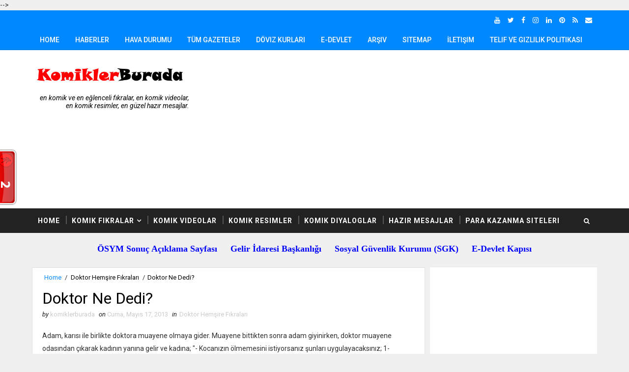

--- FILE ---
content_type: text/html; charset=UTF-8
request_url: https://www.komiklerburada.com/b/stats?style=WHITE_TRANSPARENT&timeRange=ALL_TIME&token=APq4FmDAYd3RpLZ6xMHoK-dW4aCtsE6o77QKtfwNp1M5uZxLSgNu2NCzW3uv3fNJcR9_sDn4a1xSWcirqQStHbnWCj6bXSHfag
body_size: 22
content:
{"total":1977344,"sparklineOptions":{"backgroundColor":{"fillOpacity":0.1,"fill":"#ffffff"},"series":[{"areaOpacity":0.3,"color":"#fff"}]},"sparklineData":[[0,17],[1,19],[2,22],[3,18],[4,28],[5,26],[6,12],[7,21],[8,19],[9,22],[10,20],[11,18],[12,31],[13,86],[14,20],[15,61],[16,77],[17,100],[18,69],[19,53],[20,88],[21,82],[22,90],[23,79],[24,89],[25,82],[26,62],[27,10],[28,41],[29,62]],"nextTickMs":50704}

--- FILE ---
content_type: text/html; charset=utf-8
request_url: https://www.google.com/recaptcha/api2/aframe
body_size: 115
content:
<!DOCTYPE HTML><html><head><meta http-equiv="content-type" content="text/html; charset=UTF-8"></head><body><script nonce="DuyYYbhkK6UDX8fXtR-1Jw">/** Anti-fraud and anti-abuse applications only. See google.com/recaptcha */ try{var clients={'sodar':'https://pagead2.googlesyndication.com/pagead/sodar?'};window.addEventListener("message",function(a){try{if(a.source===window.parent){var b=JSON.parse(a.data);var c=clients[b['id']];if(c){var d=document.createElement('img');d.src=c+b['params']+'&rc='+(localStorage.getItem("rc::a")?sessionStorage.getItem("rc::b"):"");window.document.body.appendChild(d);sessionStorage.setItem("rc::e",parseInt(sessionStorage.getItem("rc::e")||0)+1);localStorage.setItem("rc::h",'1763654971607');}}}catch(b){}});window.parent.postMessage("_grecaptcha_ready", "*");}catch(b){}</script></body></html>

--- FILE ---
content_type: text/css; charset=utf-8
request_url: https://widget.boomads.com//content/common?v=WoxxTNod9_hJwcHx2Ncm4DkZ1z_Prr2Qzr2t3AtnP-01
body_size: 4524
content:
html,body,div,span,applet,object,iframe,h1,h2,h3,h4,h5,h6,p,blockquote,pre,a,abbr,acronym,address,big,cite,code,del,dfn,em,img,ins,kbd,q,s,samp,small,strike,strong,sub,sup,tt,var,b,u,i,center,dl,dt,dd,ol,ul,li,fieldset,form,label,legend,table,caption,tbody,tfoot,thead,tr,th,td,article,aside,canvas,details,embed,figure,figcaption,footer,header,hgroup,menu,nav,output,ruby,section,summary,time,mark,audio,video{margin:0;padding:0;border:0;font-size:100%;font:inherit;vertical-align:baseline}article,aside,details,figcaption,figure,footer,header,hgroup,menu,nav,section{display:block}body{line-height:1}ol,ul{list-style:none}blockquote,q{quotes:none}blockquote:before,blockquote:after,q:before,q:after{content:'';content:none}table{border-collapse:collapse;border-spacing:0}@font-face{font-family:bgrRegular;src:url('/Content/fonts/brandon_reg-webfont.eot');src:url('/Content/fonts/brandon_reg-webfont.eot?#iefix') format('embedded-opentype'),url('/Content/fonts/brandon_reg-webfont.woff') format('woff'),url('/Content/fonts/brandon_reg-webfont.ttf') format('truetype'),url('/Content/fonts/brandon_reg-webfont.svg#bgrRegular') format('svg');font-weight:normal;font-style:normal}@font-face{font-family:bgrMedium;src:url('/Content/fonts/brandon_med-webfont.eot');src:url('/Content/fonts/brandon_med-webfont.eot?#iefix') format('embedded-opentype'),url('/Content/fonts/brandon_med-webfont.woff') format('woff'),url('/Content/fonts/brandon_med-webfont.ttf') format('truetype'),url('/Content/fonts/brandon_med-webfont.svg#bgrMedium') format('svg');font-weight:normal;font-style:normal}@font-face{font-family:bgrBold;src:url('/Content/fonts/brandon_bld-webfont.eot');src:url('/Content/fonts/brandon_bld-webfont.eot?#iefix') format('embedded-opentype'),url('/Content/fonts/brandon_bld-webfont.woff') format('woff'),url('/Content/fonts/brandon_bld-webfont.ttf') format('truetype'),url('/Content/fonts/brandon_bld-webfont.svg#bgrBold') format('svg');font-weight:normal;font-style:normal}@font-face{font-family:bgrLight;src:url('/Content/fonts/brandon_light-webfont.eot');src:url('/Content/fonts/brandon_light-webfont.eot?#iefix') format('embedded-opentype'),url('/Content/fonts/brandon_light-webfont.woff') format('woff'),url('/Content/fonts/brandon_light-webfont.ttf') format('truetype'),url('/Content/fonts/brandon_light-webfont.svg#bgrLight') format('svg');font-weight:normal;font-style:normal}body{font-family:'Arial';color:#000;width:900px}.break-line{background-color:#ccc;height:1px;width:100%}.break-line-vertical{background-color:#ccc;height:95px;width:1px;display:inline-block}.display-inline{display:inline}.display-inline-block{display:inline-block}.pull-left{float:left}.pull-right{float:right}.mleft2{margin-left:2px}.mleft3{margin-left:3px}.mleft4{margin-left:4px}.mleft5{margin-left:5px}.mleft6{margin-left:6px}.mleft10{margin-left:10px}.mright10{margin-right:10px}.mright9{margin-right:9px}.mright8{margin-right:8px}.mright6{margin-right:6px}.mright4{margin-right:4px}.mtop3{margin-top:3px}.mbottom3{margin-bottom:3px}.mtop6{margin-top:6px}.mbottom6{margin-bottom:6px}.mbottom7{margin-bottom:7px}.half-line{width:92px!important;margin-right:1px!important}.blue{background-color:#0cc!important}.break-bottom-line{border-bottom:1px solid #ccc}.truncate-word{white-space:nowrap;text-overflow:ellipsis;overflow:hidden}.truncate-word-white{color:#fff;text-overflow:ellipsis;overflow:hidden}.auricles{width:4px!important;height:4px!important;margin-bottom:10px}.auricles-noimage{width:4px!important;height:4px!important;float:left;vertical-align:top}.container140{width:140px!important}.container142{width:142px!important}.outsite-line{width:450px!important;height:93px;margin-left:1px}.padding10{padding:10px 10px 10px 10px}.hide{display:none}.container-nobackground{background-color:#fff}.container-nobackground img{width:99px;height:99px;float:left}.container-nobackground img.fullwidth{width:239px;height:99px;float:left}.container{background-color:#f2f2f2}.container .photo-text-bottom{margin-top:20px;cursor:pointer;position:absolute}.container .photo-text-bottom h1{position:relative;font-size:10px;min-width:50px;font-weight:bold;margin-left:-4px;margin-top:12px;max-width:142px}.container .photo-text-bottom h1 span{background-color:#0cc;color:#fff;padding:3px 2px 3px 4px;display:inline-block;min-width:50px;max-height:18px;max-width:142px}.container .photo-text-bottom img.auricles{width:4px!important;height:4px!important;margin-left:-4px}.container .photo-text-bottom h2{position:relative;font-size:15px;font-weight:bold;margin-top:4px}.container .photo-text-bottom h2:hover{text-decoration:underline}.container .photo-text-bottom h2 span{background-color:#fff;color:#000;padding:3px 4px 3px 4px;display:inline-block;max-width:140px;max-height:27px;font-family:Georgia;font-style:italic}.container img{width:99px;height:99px;float:left}.container img.fullwidth{width:239px;height:99px;float:left}.inner-container{display:inline-block;width:148px;margin:8px 0 0 -4px;height:91px}.inner-container-title{background-color:#000;width:148px}.inner-container-title p{display:inline-block;font-size:9px;font-family:'Arial Black';color:#fff;width:135px;margin:0 0 3px 3px}.inner-container-content{font-size:14px;font-family:Georgia;line-height:17px;display:inline-block}.inner-container-content p{margin-top:0;font-style:italic;word-break:break-all;margin:8px 6px 0 13px}.inner-container-content a,.inner-container-content a:active,.inner-container-content a:link{color:#000;text-decoration:none}.inner-container-content a:hover{text-decoration:underline;color:#000}.noimage-container-nobackground{width:144px;height:95px;vertical-align:top}.noimage-container{background-color:#f2f2f2;width:144px;height:95px;vertical-align:top}.noimage-inner-container{display:inline-block;width:147px;margin:8px 0 0 -4px}.noimage-inner-container-title{background-color:#000;width:144px}.noimage-inner-container-title p{display:inline-block;font-size:10px;font-family:'Arial Black';color:#fff;margin:0 0 3px 3px;width:135px}.noimage-inner-container-title a,.noimage-inner-container-title a:active,.noimage-inner-container-title a:link{text-decoration:none}.noimage-inner-container-title a:hover{text-decoration:underline}.noimage-inner-container-content{font-size:14px;font-family:Georgia;line-height:17px;display:inline-block}.noimage-inner-container-content p{margin:7px 0 0 13px;font-style:italic;word-break:break-all}.noimage-inner-container-content a,.noimage-inner-container-content a:link,.noimage-inner-container-content a:active{color:#000;text-decoration:none}.noimage-inner-container-content a:hover{text-decoration:underline;color:#000}.two-noimage-container{background-color:#f2f2f2;width:221px;height:78px}.two-noimage-inner-container{display:inline-block;width:210px;margin:8px 0 0 -4px}.two-noimage-inner-container-title{background-color:#000;width:144px}.two-noimage-inner-container-title p{display:inline-block;font-size:10px;font-family:'Arial Black';color:#fff;margin:0 0 3px 3px;width:135px}.two-noimage-inner-container-content{font-size:14px;font-family:Georgia;line-height:17px;margin-left:13px;display:inline-block}.two-noimage-inner-container-content p{margin:4px 0 0 5px;font-style:italic;word-break:break-all}.two-noimage-inner-container-content a,.two-noimage-inner-container-content a:link,.two-noimage-inner-container-content a:active{color:#000;text-decoration:none}.two-noimage-inner-container-content a:hover{text-decoration:underline;color:#000}.horizontal-two-column{width:506px;height:139px}.horizontal-two-column .template-header{height:26px;width:506px;display:block;background-color:#fff}.horizontal-two-column .template-header img{width:103px;height:24px;float:left;padding-left:7px}.horizontal-two-column .template-header .logo-mark img{width:16px;height:14px;padding-right:9px;padding-top:4px}.horizontal-two-column .template-header p{font-size:14px;font-family:'Arial black';display:inline-block;margin:7px 0 0 5px}.horizontal-two-column-outsite{padding:6px 6px 6px 6px;border:1px #e2e2e2 solid;background-color:#fff;height:99px;width:492px}.vertical-three-column{width:257px}.vertical-three-column .template-header{height:26px;width:257px;display:block;background-color:#fff}.vertical-three-column .template-header img{width:90px;height:24px;float:left;padding-left:7px}.vertical-three-column .template-header .logo-mark img{width:16px;height:14px;padding-right:5px;padding-top:4px}.vertical-three-column .template-header p{font-size:14px;font-family:'Arial black';display:inline-block;margin:7px 0 0 5px}.vertical-three-column-outside{padding:6px 6px 6px 6px;border:1px #e2e2e2 solid;background-color:#fff;width:243px}.vertical-three-noimage-column{width:162px;height:327px}.vertical-three-noimage-column .template-header{height:28px;width:162px;display:block;background-color:#fff}.vertical-three-noimage-column .template-header img{width:103px;height:24px;float:left;padding-left:7px}.vertical-three-noimage-column .template-header .logo-mark img{width:16px;height:14px;padding-right:6px;padding-top:4px}.vertical-three-noimage-column .template-header p{font-size:14px;font-family:'Arial black';display:inline-block;margin:7px 0 0 5px}.vertical-three-noimage-column-outside{padding:6px 6px 6px 7px;border:1px #e2e2e2 solid;background-color:#fff;width:147px}.vertical-three-noimage-column-outside .noimage-container{background-color:#f2f2f2}.vertical-three-noimage-column-outside .noimage-inner-container-title{width:148px}.horizontal-two-noimage-column{width:470px;height:118px}.horizontal-two-noimage-column .template-header{height:26px;width:470px;display:block;background-color:#fff}.horizontal-two-noimage-column .template-header img{width:103px;height:24px;float:left;padding-left:7px}.horizontal-two-noimage-column .template-header .logo-mark img{width:16px;height:14px;padding-right:9px;padding-top:4px}.horizontal-two-noimage-column .template-header p{font-size:14px;font-family:'Arial black';display:inline-block;margin:7px 0 0 5px}.horizontal-two-noimage-column-outsite{padding:6px 6px 6px 10px;border:1px #e2e2e2 solid;background-color:#fff;width:452px;height:81px}.horizontal-two-noimage-column-outsite .two-noimage-inner-container-title{width:148px}.horizontal-three-column{width:470px;height:135px}.horizontal-three-column .template-header{height:26px;width:470px;display:block;background-color:#fff}.horizontal-three-column .template-header img{width:103px;height:24px;float:left;padding-left:7px}.horizontal-three-column .template-header .logo-mark img{width:16px;height:14px;padding-right:9px;padding-top:4px}.horizontal-three-column .template-header p{font-size:14px;font-family:'Arial black';display:inline-block;margin:7px 0 0 5px}.horizontal-three-column-outsite{padding:6px 6px 6px 10px;border:1px #e2e2e2 solid;background-color:#fff;width:452px}.horizontal-three-column-outsite .noimage-inner-container-title{width:148px}.one-image-column{width:125px}.one-image-column .template-body{display:block}.template1-error{width:492px;height:99px}.template2-error{width:244px;height:322px}.template3-error{width:148px;height:285px}.template4-error{width:456px;height:76px}.template5-error{width:456px;height:95px}#errorPage{background-color:#ededed;width:100%;height:100%;color:#fff}#errorContainer{width:1062px;height:457px;background:url('/images/error-bg.jpg') no-repeat;margin:0 auto}#errorContainer .error-text{padding:40px 200px 0;font-size:16px}#errorContainer h1{font-size:48px;font-weight:bold}#errorContainer p.error-description{margin-top:55px}#errorContainer p.error-detail{margin-top:15px;width:400px;font-size:13px;line-height:18px}#errorContainer a.btn-link{font-weight:bold;margin-top:25px;color:#f0c;text-decoration:none;display:block}#errorContainer a.btn-link:link{color:#f0c;text-decoration:none}#errorContainer a.btn-link:active,#errorContainer a.btn-link:hover{color:#fff}.horizontal-three-column-outsite-noborder{padding:0;border:none;background-color:#fff;width:456px}.horizontal-three-column-outsite-noborder .image-container{height:35px}.horizontal-three-column-outsite-noborder .first-image{margin-right:3px;width:150px;height:150px}.horizontal-three-column-outsite-noborder .last-image{width:150px;height:150px}.horizontal-three-column-outsite-noborder .main-container{float:left}.horizontal-three-column-outsite-noborder a{display:inline-block}.horizontal-three-column-outsite-noborder .title-bg{position:absolute;margin-top:-39px}.horizontal-three-column-outsite-noborder .main-container p{position:absolute;margin-top:-31px;color:#fff;font-family:bgrMedium;font-size:14px;margin-left:6px;word-break:break-all;width:140px;word-break:break-all;-o-text-overflow:ellipsis;text-overflow:ellipsis;overflow:hidden;white-space:nowrap}.horizontal-three-column-outsite-noborder .main-container p:hover{text-decoration:underline;cursor:pointer}.horizontal-two-column-outsite-noborder{margin:0 10px 10px 10px}.horizontal-two-column-outsite-noborder .bg-black{width:232px;height:37px;background-color:#2f2f2e;display:inline-block;margin-top:4px}.horizontal-two-column-outsite-noborder .bg-black p{font-family:bgrMedium;font-size:14px;color:#fff;margin-left:6px;margin-top:6px}.horizontal-two-column-outsite-noborder .bg-black p:hover{text-decoration:underline;cursor:pointer}.horizontal-two-column-outsite-noborder .two-column-text{display:inline-block;width:232px}.horizontal-two-column-outsite-noborder .two-column-text p{font-family:bgrMedium;font-size:14px;margin-top:6px;margin-left:6px}.horizontal-two-column-outsite-noborder .two-column-text p:hover{text-decoration:underline;cursor:pointer}.horizontal-two-column-outsite-noborder .horizontal-container{width:470px}.horizontal-two-column-outsite-noborder .container-first{margin-right:6px;display:inline-block;width:232px;display:inline-block;float:left;color:#000}.horizontal-two-column-outsite-noborder .container-second{display:inline-block;width:232px;display:inline-block;color:#000}.horizontal-two-column-outsite-noborder-noimage{margin:0 10px 10px 10px;display:inline-block}.horizontal-two-column-outsite-noborder-noimage .container-first{margin-right:7px;display:inline-block;width:152px;display:inline-block;float:left}.horizontal-two-column-outsite-noborder-noimage .container-last{display:inline-block;width:152px;display:inline-block;float:left}.horizontal-two-column-outsite-noborder-noimage .bg-black{width:152px;height:37px;background-color:#2f2f2e;display:inline-block;margin-top:4px}.horizontal-two-column-outsite-noborder-noimage .bg-black p{font-family:bgrMedium;font-size:14px;color:#fff;margin-left:6px;margin-top:6px;color:#fff}.horizontal-two-column-outsite-noborder-noimage .bg-black p:hover{text-decoration:underline;cursor:pointer}.horizontal-two-column-outsite-noborder-noimage .three-column-text{display:inline-block;width:152px}.horizontal-two-column-outsite-noborder-noimage .three-column-text p{font-family:bgrMedium;font-size:14px;margin-top:6px;margin-left:6px;color:#000;word-break:break-word}.horizontal-two-column-outsite-noborder-noimage .three-column-text p:hover{text-decoration:underline;cursor:pointer}.vertical-three-column-outsite-noborder{width:150px}.vertical-three-column-outsite-noborder .container-image{height:150px;width:150px;margin-bottom:3px}.vertical-three-column-outsite-noborder .container-image img .back-image{height:150px;width:150px}.vertical-three-column-outsite-noborder .container-image-last{height:150px;width:150px}.vertical-three-column-outsite-noborder .container-image-last img .back-image{height:150px;width:150px}.vertical-three-column-outsite-noborder .title-bg{position:absolute;margin-top:-39px}.vertical-three-column-outsite-noborder .container-image p,.vertical-three-column-outsite-noborder .container-image-last p{position:absolute;margin-top:-33px;color:#fff;font-family:bgrMedium;font-size:11px;margin-left:6px;word-break:break-all;width:117px}.vertical-three-column-outsite-noborder .container-image p:hover,.vertical-three-column-outsite-noborder .container-image-last p:hover{text-decoration:underline;cursor:pointer}.vertical-three-column-outsite-noimage{width:162px;margin:5px}.vertical-three-column-outsite-noimage .vertical-container-first{margin-bottom:5px}.vertical-three-column-outsite-noimage .vertical-container-last{margin:0}.vertical-three-column-outsite-noimage div.bg-title{height:37px;color:#2f2f2e;background-color:#eee;width:162px}.vertical-three-column-outsite-noimage div.bg-title:hover{text-decoration:underline}.vertical-three-column-outsite-noimage div p{font-family:bgrMedium;font-size:15px;width:158px}.vertical-three-column-outsite-noimage div p:hover{text-decoration:underline;cursor:pointer}.vertical-three-column-outsite-noimage .vertical-text{display:inline-block;font-family:bgrMedium;font-size:14px;color:#000;height:53px;width:162px}.vertical-three-column-outsite-noimage .vertical-text p{margin-top:5px;width:158px}.vertical-three-column-outsite-noimage .vertical-text p:hover{text-decoration:underline;cursor:pointer}.news-300x500{width:300px}.news-300x500-header{background-color:#c2c2c2;-webkit-border-top-left-radius:5px;-webkit-border-top-right-radius:5px;-moz-border-radius-topleft:5x;-moz-border-radius-topright:5px;border-top-left-radius:5px;border-top-right-radius:5px;width:300px;height:32px;background:-webkit-gradient(linear,left top,left bottom,from(#c2c2c2),to(#9e9e9e));background:-moz-linear-gradient(top,#c2c2c2,#9e9e9e);filter:progid:DXImageTransform.Microsoft.gradient(startColorstr='#c2c2c2',endColorstr='#9e9e9e')}.news-300x500-logo{padding-top:7px;padding-left:12px}.news-300x500-top-link{padding:10px 12px 0 0;font-family:Verdana;font-size:10px;font-weight:bold;color:#383838}.news-300x500-top-link a,.news-300x500-top-link a:link,.news-300x500-top-link a:active{color:#383838;text-decoration:none;outline:none}.news-300x500-content{background-color:#fafafa;width:298px;border:1px solid #cfcfcf;background:-webkit-gradient(linear,left top,left bottom,from(#fff),to(#ececec));background:-moz-linear-gradient(top,#fff,#ececec);filter:progid:DXImageTransform.Microsoft.gradient(startColorstr='#ffffff',endColorstr='#ececec')}.FL{float:left}.FR{float:right}.news-300x500-links{font-family:Verdana;font-size:10px;font-weight:bold;color:#383838}.news-300x500-link{padding:6px 0 6px 24px}.news-300x500-clear{clear:both}.news-300x500-table{margin:0 8px 8px 8px;border-top:1px solid #cfcfcf}.news-300x500-cell{border-left:1px solid #cfcfcf;border-right:1px solid #cfcfcf;border-bottom:1px solid #cfcfcf;width:280px;font-family:Verdana;font-size:11px}.news-300x500-time{padding:6px}.news-300x500-time a,.news-300x500-time a:visited,.news-300x500-time a:active,.news-300x500-time a:hover{color:#e20404;text-decoration:none;outline:none}.bumerang-truncate{white-space:nowrap;text-overflow:ellipsis;overflow:hidden}.news-300x500-news{padding:6px 5px;width:225px}.news-300x500-news a,.news-300x500-news a:visited,.news-300x500-news a:active,.news-300x500-news a:hover{color:#000;text-decoration:none;outline:none}.news-300x500-footer{background-color:#c2c2c2;-webkit-border-bottom-left-radius:5px;-webkit-border-bottom-right-radius:5px;-moz-border-radius-bottomleft:5x;-moz-border-radius-bottomright:5px;border-bottom-left-radius:5px;border-bottom-right-radius:5px;width:300px;height:24px;background:-webkit-gradient(linear,left top,left bottom,from(#c2c2c2),to(#9e9e9e));background:-moz-linear-gradient(top,#c2c2c2,#9e9e9e);filter:progid:DXImageTransform.Microsoft.gradient(startColorstr='#c2c2c2',endColorstr='#9e9e9e')}.news-300x500-date{font-family:Verdana;font-size:10px;color:#383838;padding:5px 0 0 12px}.news-300x500-bottom-logo{padding:6px 12px 0 0}.news-300x500-links a,.news-300x500-links a:link{color:#383838;text-decoration:none;outline:none}.news-300x500-links a.active{color:#e20404;text-decoration:none;outline:none}

--- FILE ---
content_type: text/javascript;charset=UTF-8
request_url: https://whos.amung.us/pingjs/?k=nuktlvs75v&t=Doktor%20Ne%20Dedi%3F%20-%20Komikler%20Burada&c=t&x=https%3A%2F%2Fwww.komiklerburada.com%2F2013%2F05%2Fdoktor-ne-dedi.html&y=&a=0&d=5.26&v=27&r=6622
body_size: -49
content:
WAU_r_t('2','nuktlvs75v',0);

--- FILE ---
content_type: text/javascript; charset=UTF-8
request_url: https://www.komiklerburada.com/feeds/posts/default?alt=json-in-script&start-index=770&max-results=1&callback=random_posts
body_size: 1550
content:
// API callback
random_posts({"version":"1.0","encoding":"UTF-8","feed":{"xmlns":"http://www.w3.org/2005/Atom","xmlns$openSearch":"http://a9.com/-/spec/opensearchrss/1.0/","xmlns$blogger":"http://schemas.google.com/blogger/2008","xmlns$georss":"http://www.georss.org/georss","xmlns$gd":"http://schemas.google.com/g/2005","xmlns$thr":"http://purl.org/syndication/thread/1.0","id":{"$t":"tag:blogger.com,1999:blog-8238359908728769908"},"updated":{"$t":"2025-11-20T17:55:07.869+03:00"},"category":[{"term":"Temel Fıkraları"},{"term":"Karışık Fıkralar"},{"term":"Nasrettin Hoca Fıkraları"},{"term":"Doktor Hemşire Fıkraları"},{"term":"Sesli Temel Fıkraları"},{"term":"Karı Koca Fıkraları"},{"term":"Öğrenci Öğretmen Fıkraları"},{"term":"Deli Fıkraları"},{"term":"Hayvan Fıkraları"},{"term":"Fena Fıkralar"},{"term":"Asker Fıkraları"},{"term":"Sarışın Fıkraları"},{"term":"Yaşanmış Hikayeler"},{"term":"Çocuk Fıkraları"},{"term":"Cennet Cehennem Fıkraları"},{"term":"İngiliz Alman Fransız Fıkraları"},{"term":"Spor Fıkraları"},{"term":"Karadeniz Fıkraları"},{"term":"Sesli Nasrettin Hoca Fıkraları"},{"term":"Hazır Mesajlar"},{"term":"Sesli Karı Koca Fıkraları"},{"term":"Komik Videolar"},{"term":"Mühendis Fıkraları"},{"term":"Avcı Fıkraları"},{"term":"Kayserili Fıkraları"},{"term":"Komik Diyaloglar"},{"term":"Sarhoş Fıkraları"},{"term":"Hayatın Gerçekleri"},{"term":"Politika Fıkraları"},{"term":"Namı Kemal fıkraları"},{"term":"Bektaşi Fıkraları"},{"term":"Komik Resimler"},{"term":"Erzurum Fıkraları"},{"term":"Dini Hikayeler"},{"term":"Masallar"},{"term":"Blogger Eklentileri"},{"term":"Power Point Sunuları"},{"term":"Önemli Zamanlar"}],"title":{"type":"text","$t":"Komikler Burada"},"subtitle":{"type":"html","$t":"En Komik ve En Eğlenceli Fıkralar, En komik Videolar, En komik Resimler, En Güzel Hazır Mesajlar. "},"link":[{"rel":"http://schemas.google.com/g/2005#feed","type":"application/atom+xml","href":"https:\/\/www.komiklerburada.com\/feeds\/posts\/default"},{"rel":"self","type":"application/atom+xml","href":"https:\/\/www.blogger.com\/feeds\/8238359908728769908\/posts\/default?alt=json-in-script\u0026start-index=770\u0026max-results=1"},{"rel":"alternate","type":"text/html","href":"https:\/\/www.komiklerburada.com\/"},{"rel":"hub","href":"http://pubsubhubbub.appspot.com/"},{"rel":"previous","type":"application/atom+xml","href":"https:\/\/www.blogger.com\/feeds\/8238359908728769908\/posts\/default?alt=json-in-script\u0026start-index=769\u0026max-results=1"},{"rel":"next","type":"application/atom+xml","href":"https:\/\/www.blogger.com\/feeds\/8238359908728769908\/posts\/default?alt=json-in-script\u0026start-index=771\u0026max-results=1"}],"author":[{"name":{"$t":"komiklerburada"},"uri":{"$t":"http:\/\/www.blogger.com\/profile\/05928495319458982844"},"email":{"$t":"noreply@blogger.com"},"gd$image":{"rel":"http://schemas.google.com/g/2005#thumbnail","width":"32","height":"30","src":"\/\/blogger.googleusercontent.com\/img\/b\/R29vZ2xl\/AVvXsEicy99qoeuO8udXXvAI_oHiGazflayfe80yL7s9LKJn304PCQqVlArzBCZASX0OKDR7I96mOCEZ--d6g2im1WWSx62y2FvRW_vevF26n0_GmBJCyXPwpqEBEf_QBPa9ww\/s220\/kendim-15.12.2019.jpg"}}],"generator":{"version":"7.00","uri":"http://www.blogger.com","$t":"Blogger"},"openSearch$totalResults":{"$t":"2479"},"openSearch$startIndex":{"$t":"770"},"openSearch$itemsPerPage":{"$t":"1"},"entry":[{"id":{"$t":"tag:blogger.com,1999:blog-8238359908728769908.post-4909154770143536199"},"published":{"$t":"2017-02-03T19:00:00.000+03:00"},"updated":{"$t":"2017-04-05T01:00:23.244+03:00"},"category":[{"scheme":"http://www.blogger.com/atom/ns#","term":"Karışık Fıkralar"}],"title":{"type":"text","$t":"Zenci Köleler"},"summary":{"type":"text","$t":"\n\n\nZenci köleler çiftlikten kaçarken sihirli lamba bulmuşlar ve cini lambadan çıkarmışlar. Cin 10 zenciye dönmüş:\n- \"Dileyin benden ne dilerseniz. Birer dilek dileme hakkınız var.\" demiş.\n1. zenci:\n- \"Beyaz olmak istiyorum\" demiş ve beyaz olmuş. 10. zenci tebessüm etmeye başlamış. 2. zenci de beyaz olmak istediğini söylemiş, olmuş. 10. zenci sırıtmaya devam etmiş. 3. zenci de beyaz olmuş dilediği"},"link":[{"rel":"replies","type":"application/atom+xml","href":"https:\/\/www.komiklerburada.com\/feeds\/4909154770143536199\/comments\/default","title":"Kayıt Yorumları"},{"rel":"replies","type":"text/html","href":"https:\/\/www.komiklerburada.com\/2017\/02\/zenci-koleler.html#comment-form","title":"0 Yorum"},{"rel":"edit","type":"application/atom+xml","href":"https:\/\/www.blogger.com\/feeds\/8238359908728769908\/posts\/default\/4909154770143536199"},{"rel":"self","type":"application/atom+xml","href":"https:\/\/www.blogger.com\/feeds\/8238359908728769908\/posts\/default\/4909154770143536199"},{"rel":"alternate","type":"text/html","href":"https:\/\/www.komiklerburada.com\/2017\/02\/zenci-koleler.html","title":"Zenci Köleler"}],"author":[{"name":{"$t":"komiklerburada"},"uri":{"$t":"http:\/\/www.blogger.com\/profile\/05928495319458982844"},"email":{"$t":"noreply@blogger.com"},"gd$image":{"rel":"http://schemas.google.com/g/2005#thumbnail","width":"32","height":"30","src":"\/\/blogger.googleusercontent.com\/img\/b\/R29vZ2xl\/AVvXsEicy99qoeuO8udXXvAI_oHiGazflayfe80yL7s9LKJn304PCQqVlArzBCZASX0OKDR7I96mOCEZ--d6g2im1WWSx62y2FvRW_vevF26n0_GmBJCyXPwpqEBEf_QBPa9ww\/s220\/kendim-15.12.2019.jpg"}}],"media$thumbnail":{"xmlns$media":"http://search.yahoo.com/mrss/","url":"https:\/\/blogger.googleusercontent.com\/img\/b\/R29vZ2xl\/AVvXsEgOhvllbZxoJV-ZLN-29GIPIJa9wTQeCJpitwAJ1DhumVYreav_meeeDxWqrwZoqPknpcAxeV4DLIqHjctsccCCBgooHPxpxD1ySurWAQNT1SrV3nij1EwsM3zqn3Fx9R_EODUj2qqD_Twp\/s72-c\/zenci+k%25C3%25B6leler.png","height":"72","width":"72"},"thr$total":{"$t":"0"}}]}});

--- FILE ---
content_type: text/javascript; charset=UTF-8
request_url: https://www.komiklerburada.com/feeds/posts/default?alt=json-in-script&start-index=1726&max-results=1&callback=random_posts
body_size: 1410
content:
// API callback
random_posts({"version":"1.0","encoding":"UTF-8","feed":{"xmlns":"http://www.w3.org/2005/Atom","xmlns$openSearch":"http://a9.com/-/spec/opensearchrss/1.0/","xmlns$blogger":"http://schemas.google.com/blogger/2008","xmlns$georss":"http://www.georss.org/georss","xmlns$gd":"http://schemas.google.com/g/2005","xmlns$thr":"http://purl.org/syndication/thread/1.0","id":{"$t":"tag:blogger.com,1999:blog-8238359908728769908"},"updated":{"$t":"2025-11-20T17:55:07.869+03:00"},"category":[{"term":"Temel Fıkraları"},{"term":"Karışık Fıkralar"},{"term":"Nasrettin Hoca Fıkraları"},{"term":"Doktor Hemşire Fıkraları"},{"term":"Sesli Temel Fıkraları"},{"term":"Karı Koca Fıkraları"},{"term":"Öğrenci Öğretmen Fıkraları"},{"term":"Deli Fıkraları"},{"term":"Hayvan Fıkraları"},{"term":"Fena Fıkralar"},{"term":"Asker Fıkraları"},{"term":"Sarışın Fıkraları"},{"term":"Yaşanmış Hikayeler"},{"term":"Çocuk Fıkraları"},{"term":"Cennet Cehennem Fıkraları"},{"term":"İngiliz Alman Fransız Fıkraları"},{"term":"Spor Fıkraları"},{"term":"Karadeniz Fıkraları"},{"term":"Sesli Nasrettin Hoca Fıkraları"},{"term":"Hazır Mesajlar"},{"term":"Sesli Karı Koca Fıkraları"},{"term":"Komik Videolar"},{"term":"Mühendis Fıkraları"},{"term":"Avcı Fıkraları"},{"term":"Kayserili Fıkraları"},{"term":"Komik Diyaloglar"},{"term":"Sarhoş Fıkraları"},{"term":"Hayatın Gerçekleri"},{"term":"Politika Fıkraları"},{"term":"Namı Kemal fıkraları"},{"term":"Bektaşi Fıkraları"},{"term":"Komik Resimler"},{"term":"Erzurum Fıkraları"},{"term":"Dini Hikayeler"},{"term":"Masallar"},{"term":"Blogger Eklentileri"},{"term":"Power Point Sunuları"},{"term":"Önemli Zamanlar"}],"title":{"type":"text","$t":"Komikler Burada"},"subtitle":{"type":"html","$t":"En Komik ve En Eğlenceli Fıkralar, En komik Videolar, En komik Resimler, En Güzel Hazır Mesajlar. "},"link":[{"rel":"http://schemas.google.com/g/2005#feed","type":"application/atom+xml","href":"https:\/\/www.komiklerburada.com\/feeds\/posts\/default"},{"rel":"self","type":"application/atom+xml","href":"https:\/\/www.blogger.com\/feeds\/8238359908728769908\/posts\/default?alt=json-in-script\u0026start-index=1726\u0026max-results=1"},{"rel":"alternate","type":"text/html","href":"https:\/\/www.komiklerburada.com\/"},{"rel":"hub","href":"http://pubsubhubbub.appspot.com/"},{"rel":"previous","type":"application/atom+xml","href":"https:\/\/www.blogger.com\/feeds\/8238359908728769908\/posts\/default?alt=json-in-script\u0026start-index=1725\u0026max-results=1"},{"rel":"next","type":"application/atom+xml","href":"https:\/\/www.blogger.com\/feeds\/8238359908728769908\/posts\/default?alt=json-in-script\u0026start-index=1727\u0026max-results=1"}],"author":[{"name":{"$t":"komiklerburada"},"uri":{"$t":"http:\/\/www.blogger.com\/profile\/05928495319458982844"},"email":{"$t":"noreply@blogger.com"},"gd$image":{"rel":"http://schemas.google.com/g/2005#thumbnail","width":"32","height":"30","src":"\/\/blogger.googleusercontent.com\/img\/b\/R29vZ2xl\/AVvXsEicy99qoeuO8udXXvAI_oHiGazflayfe80yL7s9LKJn304PCQqVlArzBCZASX0OKDR7I96mOCEZ--d6g2im1WWSx62y2FvRW_vevF26n0_GmBJCyXPwpqEBEf_QBPa9ww\/s220\/kendim-15.12.2019.jpg"}}],"generator":{"version":"7.00","uri":"http://www.blogger.com","$t":"Blogger"},"openSearch$totalResults":{"$t":"2479"},"openSearch$startIndex":{"$t":"1726"},"openSearch$itemsPerPage":{"$t":"1"},"entry":[{"id":{"$t":"tag:blogger.com,1999:blog-8238359908728769908.post-670640828598243370"},"published":{"$t":"2012-03-22T20:30:00.000+02:00"},"updated":{"$t":"2016-11-08T20:47:52.773+03:00"},"category":[{"scheme":"http://www.blogger.com/atom/ns#","term":"Temel Fıkraları"}],"title":{"type":"text","$t":"Asker Temel"},"summary":{"type":"text","$t":"Kurtuluş savaşında ordu büyük zayiat vermektedir. Ordu komutanı bu gidişe dur demenin yollarını ararken aklına dahiyane bir fikir gelir. Hemen bölüğü düz bir arazide toplar ve bölüğe hitaben:\n- \"Bu günden sonra düşman tarafından bir kelle getirene on lira vereceğim\" der ve bölüğü cepheye gönderir. Ertesi gün bölük şaha kalkar ve herkes iki-üç kelle getirip ordu komutanından parasını alır. Savaşın"},"link":[{"rel":"replies","type":"application/atom+xml","href":"https:\/\/www.komiklerburada.com\/feeds\/670640828598243370\/comments\/default","title":"Kayıt Yorumları"},{"rel":"replies","type":"text/html","href":"https:\/\/www.komiklerburada.com\/2012\/03\/asker-temel_22.html#comment-form","title":"0 Yorum"},{"rel":"edit","type":"application/atom+xml","href":"https:\/\/www.blogger.com\/feeds\/8238359908728769908\/posts\/default\/670640828598243370"},{"rel":"self","type":"application/atom+xml","href":"https:\/\/www.blogger.com\/feeds\/8238359908728769908\/posts\/default\/670640828598243370"},{"rel":"alternate","type":"text/html","href":"https:\/\/www.komiklerburada.com\/2012\/03\/asker-temel_22.html","title":"Asker Temel"}],"author":[{"name":{"$t":"komiklerburada"},"uri":{"$t":"http:\/\/www.blogger.com\/profile\/05928495319458982844"},"email":{"$t":"noreply@blogger.com"},"gd$image":{"rel":"http://schemas.google.com/g/2005#thumbnail","width":"32","height":"30","src":"\/\/blogger.googleusercontent.com\/img\/b\/R29vZ2xl\/AVvXsEicy99qoeuO8udXXvAI_oHiGazflayfe80yL7s9LKJn304PCQqVlArzBCZASX0OKDR7I96mOCEZ--d6g2im1WWSx62y2FvRW_vevF26n0_GmBJCyXPwpqEBEf_QBPa9ww\/s220\/kendim-15.12.2019.jpg"}}],"thr$total":{"$t":"0"}}]}});

--- FILE ---
content_type: application/javascript
request_url: https://livetrafficfeed.com/static/v5/jquery.js?ranid=QMbHYHIHGua3rE9x7ZnyShdM3axwoSkiFAUJ0w9AOEQoFY4DTe&cookie_id=&link=https%3A%2F%2Fwww.komiklerburada.com%2F2013%2F05%2Fdoktor-ne-dedi.html&clientwidth=1280&clientheight=720&num=10&title=Doktor%20Ne%20Dedi%3F%20-%20Komikler%20Burada&referrer=&timezone=Europe%2FIstanbul&root=1
body_size: 646
content:
var LTF_FEED_QMbHYHIHGua3rE9x7ZnyShdM3axwoSkiFAUJ0w9AOEQoFY4DTe = {"a":0,"b":1763654970,"c":0,"d":0,"e":1,"f":0,"g":3,"h":0,"i":"javascript:void(0);","j":0,"k":"US","l":[{"id":1181383920,"a":"https:\/\/www.komiklerburada.com\/","b":"Komikler Burada","c":"Council bluffs","d":"us","e":"CH","f":"browser","g":"LIN","h":"1763654878"},{"id":1181383567,"a":"https:\/\/www.komiklerburada.com\/","b":"Komikler Burada","c":"Council bluffs","d":"us","e":"CH","f":"browser","g":"LIN","h":"1763654833"},{"id":1181379496,"a":"https:\/\/www.komiklerburada.com\/","b":"Komikler Burada","c":"Roebling","d":"us","e":"CH","f":"browser","g":"WIN","h":"1763654263"},{"id":1181368019,"a":"https:\/\/www.komiklerburada.com\/","b":"Komikler Burada","c":"Roebling","d":"us","e":"CH","f":"browser","g":"WIN","h":"1763652844"},{"id":1181347218,"a":"https:\/\/www.komiklerburada.com\/2016\/10\/en-zekisi.html","b":"Lokum lokum - Komikler Burada","c":"Seyhan","d":"tr","e":"CH","f":"browser","g":"WIN","h":"1763650313"},{"id":1181327036,"a":"https:\/\/www.komiklerburada.com\/","b":"Komikler Burada","c":"Ashburn","d":"us","e":"CH","f":"browser","g":"LIN","h":"1763647924"},{"id":1181097279,"a":"https:\/\/www.komiklerburada.com\/2017\/07\/gerek-yok.html","b":"Gerek Yok - Komikler Burada","c":"Shaanxi","d":"cn","e":"CH","f":"browser","g":"WIN","h":"1763611129"},{"id":1180995491,"a":"https:\/\/www.komiklerburada.com\/2017\/04\/ciplaklar-kampi.html","b":"\u00c7\u0131plaklar Kamp\u0131 - Komikler Burada","c":"Moscow","d":"ru","e":"YA","f":"browser","g":"WIN","h":"1763594544"},{"id":1180995393,"a":"https:\/\/www.komiklerburada.com\/2016\/11\/baks.html","b":"Bak\u0131\u015f - Komikler Burada","c":"Saratov","d":"ru","e":"OP","f":"browser","g":"LIN","h":"1763594526"},{"id":1180994943,"a":"https:\/\/www.komiklerburada.com\/2017\/10\/hanimindan-korkanlar.html","b":"Han\u0131m\u0131ndan Korkanlar - Komikler Burada","c":"St petersburg","d":"ru","e":"YA","f":"browser","g":"WIN","h":"1763594443"}],"m":0,"o":6000,"p":"3a89174c634f499e2d5dba22929f4ab5"};

--- FILE ---
content_type: text/javascript; charset=UTF-8
request_url: https://www.komiklerburada.com/feeds/posts/default/-/Doktor%20Hem%C5%9Fire%20F%C4%B1kralar%C4%B1?alt=json-in-script&max-results=4&callback=jQuery341041245938244995894_1763654965325&_=1763654965326
body_size: 2848
content:
// API callback
jQuery341041245938244995894_1763654965325({"version":"1.0","encoding":"UTF-8","feed":{"xmlns":"http://www.w3.org/2005/Atom","xmlns$openSearch":"http://a9.com/-/spec/opensearchrss/1.0/","xmlns$blogger":"http://schemas.google.com/blogger/2008","xmlns$georss":"http://www.georss.org/georss","xmlns$gd":"http://schemas.google.com/g/2005","xmlns$thr":"http://purl.org/syndication/thread/1.0","id":{"$t":"tag:blogger.com,1999:blog-8238359908728769908"},"updated":{"$t":"2025-11-20T17:55:07.869+03:00"},"category":[{"term":"Temel Fıkraları"},{"term":"Karışık Fıkralar"},{"term":"Nasrettin Hoca Fıkraları"},{"term":"Doktor Hemşire Fıkraları"},{"term":"Sesli Temel Fıkraları"},{"term":"Karı Koca Fıkraları"},{"term":"Öğrenci Öğretmen Fıkraları"},{"term":"Deli Fıkraları"},{"term":"Hayvan Fıkraları"},{"term":"Fena Fıkralar"},{"term":"Asker Fıkraları"},{"term":"Sarışın Fıkraları"},{"term":"Yaşanmış Hikayeler"},{"term":"Çocuk Fıkraları"},{"term":"Cennet Cehennem Fıkraları"},{"term":"İngiliz Alman Fransız Fıkraları"},{"term":"Spor Fıkraları"},{"term":"Karadeniz Fıkraları"},{"term":"Sesli Nasrettin Hoca Fıkraları"},{"term":"Hazır Mesajlar"},{"term":"Sesli Karı Koca Fıkraları"},{"term":"Komik Videolar"},{"term":"Mühendis Fıkraları"},{"term":"Avcı Fıkraları"},{"term":"Kayserili Fıkraları"},{"term":"Komik Diyaloglar"},{"term":"Sarhoş Fıkraları"},{"term":"Hayatın Gerçekleri"},{"term":"Politika Fıkraları"},{"term":"Namı Kemal fıkraları"},{"term":"Bektaşi Fıkraları"},{"term":"Komik Resimler"},{"term":"Erzurum Fıkraları"},{"term":"Dini Hikayeler"},{"term":"Masallar"},{"term":"Blogger Eklentileri"},{"term":"Power Point Sunuları"},{"term":"Önemli Zamanlar"}],"title":{"type":"text","$t":"Komikler Burada"},"subtitle":{"type":"html","$t":"En Komik ve En Eğlenceli Fıkralar, En komik Videolar, En komik Resimler, En Güzel Hazır Mesajlar. "},"link":[{"rel":"http://schemas.google.com/g/2005#feed","type":"application/atom+xml","href":"https:\/\/www.komiklerburada.com\/feeds\/posts\/default"},{"rel":"self","type":"application/atom+xml","href":"https:\/\/www.blogger.com\/feeds\/8238359908728769908\/posts\/default\/-\/Doktor+Hem%C5%9Fire+F%C4%B1kralar%C4%B1?alt=json-in-script\u0026max-results=4"},{"rel":"alternate","type":"text/html","href":"https:\/\/www.komiklerburada.com\/search\/label\/Doktor%20Hem%C5%9Fire%20F%C4%B1kralar%C4%B1"},{"rel":"hub","href":"http://pubsubhubbub.appspot.com/"},{"rel":"next","type":"application/atom+xml","href":"https:\/\/www.blogger.com\/feeds\/8238359908728769908\/posts\/default\/-\/Doktor+Hem%C5%9Fire+F%C4%B1kralar%C4%B1\/-\/Doktor+Hem%C5%9Fire+F%C4%B1kralar%C4%B1?alt=json-in-script\u0026start-index=5\u0026max-results=4"}],"author":[{"name":{"$t":"komiklerburada"},"uri":{"$t":"http:\/\/www.blogger.com\/profile\/05928495319458982844"},"email":{"$t":"noreply@blogger.com"},"gd$image":{"rel":"http://schemas.google.com/g/2005#thumbnail","width":"32","height":"30","src":"\/\/blogger.googleusercontent.com\/img\/b\/R29vZ2xl\/AVvXsEicy99qoeuO8udXXvAI_oHiGazflayfe80yL7s9LKJn304PCQqVlArzBCZASX0OKDR7I96mOCEZ--d6g2im1WWSx62y2FvRW_vevF26n0_GmBJCyXPwpqEBEf_QBPa9ww\/s220\/kendim-15.12.2019.jpg"}}],"generator":{"version":"7.00","uri":"http://www.blogger.com","$t":"Blogger"},"openSearch$totalResults":{"$t":"170"},"openSearch$startIndex":{"$t":"1"},"openSearch$itemsPerPage":{"$t":"4"},"entry":[{"id":{"$t":"tag:blogger.com,1999:blog-8238359908728769908.post-3077825454202701922"},"published":{"$t":"2020-02-17T23:45:00.000+03:00"},"updated":{"$t":"2020-02-17T23:53:34.737+03:00"},"category":[{"scheme":"http://www.blogger.com/atom/ns#","term":"Doktor Hemşire Fıkraları"}],"title":{"type":"text","$t":"Pratik"},"summary":{"type":"text","$t":"\n\n\nBir genç kız, özel bir kliniğe hemşire olmak üzere başvurmuş.\nKliniğin müdürü kıza sormuş:\n- \"Pratiğiniz var mı acaba?\"\nKız cevap vermiş:\n- \"Elbette var efendim. Ağabeyim boksördür. Annem ata biner. Babam da milletvekili. Hepsinin pansumanlarını evde ben yaparım.\""},"link":[{"rel":"replies","type":"application/atom+xml","href":"https:\/\/www.komiklerburada.com\/feeds\/3077825454202701922\/comments\/default","title":"Kayıt Yorumları"},{"rel":"replies","type":"text/html","href":"https:\/\/www.komiklerburada.com\/2020\/02\/pratik.html#comment-form","title":"0 Yorum"},{"rel":"edit","type":"application/atom+xml","href":"https:\/\/www.blogger.com\/feeds\/8238359908728769908\/posts\/default\/3077825454202701922"},{"rel":"self","type":"application/atom+xml","href":"https:\/\/www.blogger.com\/feeds\/8238359908728769908\/posts\/default\/3077825454202701922"},{"rel":"alternate","type":"text/html","href":"https:\/\/www.komiklerburada.com\/2020\/02\/pratik.html","title":"Pratik"}],"author":[{"name":{"$t":"komiklerburada"},"uri":{"$t":"http:\/\/www.blogger.com\/profile\/05928495319458982844"},"email":{"$t":"noreply@blogger.com"},"gd$image":{"rel":"http://schemas.google.com/g/2005#thumbnail","width":"32","height":"30","src":"\/\/blogger.googleusercontent.com\/img\/b\/R29vZ2xl\/AVvXsEicy99qoeuO8udXXvAI_oHiGazflayfe80yL7s9LKJn304PCQqVlArzBCZASX0OKDR7I96mOCEZ--d6g2im1WWSx62y2FvRW_vevF26n0_GmBJCyXPwpqEBEf_QBPa9ww\/s220\/kendim-15.12.2019.jpg"}}],"media$thumbnail":{"xmlns$media":"http://search.yahoo.com/mrss/","url":"https:\/\/blogger.googleusercontent.com\/img\/b\/R29vZ2xl\/AVvXsEj2TV-8HIVjJdTcxsfC82TyGs1CqG10F5YPUwwMRDGrV0wJo8MqtZE2t-oIOLsaaM9HEQScvhyXBEtT6tXlLVYCAeY5ED1TpA3bCCuOYVZejTBL7m8IQKPZmoXOj4BqMUFm1u3gI-UZno0\/s72-c\/Doktor-Hem%25C5%259Fire-Hasta+F%25C4%25B1kralar%25C4%25B1+-+Pratik.jpg","height":"72","width":"72"},"thr$total":{"$t":"0"}},{"id":{"$t":"tag:blogger.com,1999:blog-8238359908728769908.post-2575195855809372958"},"published":{"$t":"2020-02-17T23:30:00.000+03:00"},"updated":{"$t":"2020-02-17T23:43:47.319+03:00"},"category":[{"scheme":"http://www.blogger.com/atom/ns#","term":"Doktor Hemşire Fıkraları"}],"title":{"type":"text","$t":"Birinciyi Ocakta"},"summary":{"type":"text","$t":"\n\n\nYaşlı bir karı koca doktora gitmişler.\nAdam doktora:\n- \"Doktor bey birincide acayip üşüyorum, tir tir titriyorum. İkincide ise sıcak basıyor, acayip terliyorum.\" demiş.\n\u0026nbsp;Doktor adamı dışarı çıkarmış ve kadına sormuş:\n- \"Nasıl oluyor bu?\"\nKadın cevap vermiş:\n- \"Tabi ki birinciyi Ocakta, ikinciyi de Ağustosta yapıyor da ondan.\""},"link":[{"rel":"replies","type":"application/atom+xml","href":"https:\/\/www.komiklerburada.com\/feeds\/2575195855809372958\/comments\/default","title":"Kayıt Yorumları"},{"rel":"replies","type":"text/html","href":"https:\/\/www.komiklerburada.com\/2020\/02\/birinciyi-ocakta.html#comment-form","title":"0 Yorum"},{"rel":"edit","type":"application/atom+xml","href":"https:\/\/www.blogger.com\/feeds\/8238359908728769908\/posts\/default\/2575195855809372958"},{"rel":"self","type":"application/atom+xml","href":"https:\/\/www.blogger.com\/feeds\/8238359908728769908\/posts\/default\/2575195855809372958"},{"rel":"alternate","type":"text/html","href":"https:\/\/www.komiklerburada.com\/2020\/02\/birinciyi-ocakta.html","title":"Birinciyi Ocakta"}],"author":[{"name":{"$t":"komiklerburada"},"uri":{"$t":"http:\/\/www.blogger.com\/profile\/05928495319458982844"},"email":{"$t":"noreply@blogger.com"},"gd$image":{"rel":"http://schemas.google.com/g/2005#thumbnail","width":"32","height":"30","src":"\/\/blogger.googleusercontent.com\/img\/b\/R29vZ2xl\/AVvXsEicy99qoeuO8udXXvAI_oHiGazflayfe80yL7s9LKJn304PCQqVlArzBCZASX0OKDR7I96mOCEZ--d6g2im1WWSx62y2FvRW_vevF26n0_GmBJCyXPwpqEBEf_QBPa9ww\/s220\/kendim-15.12.2019.jpg"}}],"media$thumbnail":{"xmlns$media":"http://search.yahoo.com/mrss/","url":"https:\/\/blogger.googleusercontent.com\/img\/b\/R29vZ2xl\/AVvXsEjzdiQoy9EvOIWhRkIrBmPNBzdKmG9RrBA980gfFASJg8iN3IeEkKlTSH1Mx1ROtmmHdvOuj9l7R9A54BPZfN4JCYFKuoy8kp8NrXSbrfA5RAISKT8bn8ca8zdJY9RrqFflSbd001Ru1Jc\/s72-c\/Doktor-Hem%25C5%259Fire-Hasta+F%25C4%25B1kralar%25C4%25B1+-+Birinciyi+Ocakta.jpg","height":"72","width":"72"},"thr$total":{"$t":"0"}},{"id":{"$t":"tag:blogger.com,1999:blog-8238359908728769908.post-5916742329569344283"},"published":{"$t":"2020-02-17T23:00:00.000+03:00"},"updated":{"$t":"2020-02-17T23:19:02.577+03:00"},"category":[{"scheme":"http://www.blogger.com/atom/ns#","term":"Doktor Hemşire Fıkraları"}],"title":{"type":"text","$t":"Yaka"},"summary":{"type":"text","$t":"\n\n\nHemşire, doktora hastayı göstererek sordu:\n- \"Şu hastanın kalbini dinlemek için ne zaman eğilsem, kalp atışları hızlanıyor. Ne yapsak acaba?\"\nDoktor cevap verdi:\n- \"Gömleğinin yakasını kapatsan.\""},"link":[{"rel":"replies","type":"application/atom+xml","href":"https:\/\/www.komiklerburada.com\/feeds\/5916742329569344283\/comments\/default","title":"Kayıt Yorumları"},{"rel":"replies","type":"text/html","href":"https:\/\/www.komiklerburada.com\/2020\/02\/yaka.html#comment-form","title":"0 Yorum"},{"rel":"edit","type":"application/atom+xml","href":"https:\/\/www.blogger.com\/feeds\/8238359908728769908\/posts\/default\/5916742329569344283"},{"rel":"self","type":"application/atom+xml","href":"https:\/\/www.blogger.com\/feeds\/8238359908728769908\/posts\/default\/5916742329569344283"},{"rel":"alternate","type":"text/html","href":"https:\/\/www.komiklerburada.com\/2020\/02\/yaka.html","title":"Yaka"}],"author":[{"name":{"$t":"Unknown"},"email":{"$t":"noreply@blogger.com"},"gd$image":{"rel":"http://schemas.google.com/g/2005#thumbnail","width":"16","height":"16","src":"https:\/\/img1.blogblog.com\/img\/b16-rounded.gif"}}],"media$thumbnail":{"xmlns$media":"http://search.yahoo.com/mrss/","url":"https:\/\/blogger.googleusercontent.com\/img\/b\/R29vZ2xl\/AVvXsEg9EXwgWW8xIHKWwi9pH8ay6E1UECS7gF33IUXTPKKIdXtQNQML9uQEux1UmJw7T4aIK_265D6ttrhfwmvpexlRfcr2erMJkywhkeyc39rWdYRHdNuceffFFzSeqOR5GMcVra5b18pc878\/s72-c\/Doktor-Hem%25C5%259Fire-Hasta+F%25C4%25B1kralar%25C4%25B1+-+Yaka.jpg","height":"72","width":"72"},"thr$total":{"$t":"0"}},{"id":{"$t":"tag:blogger.com,1999:blog-8238359908728769908.post-3065475321858839212"},"published":{"$t":"2017-11-25T16:00:00.000+03:00"},"updated":{"$t":"2017-11-25T16:12:58.368+03:00"},"category":[{"scheme":"http://www.blogger.com/atom/ns#","term":"Doktor Hemşire Fıkraları"}],"title":{"type":"text","$t":"Sevk"},"summary":{"type":"text","$t":"\n\n\nKadın hastalıkları uzmanı doktorun odasına, bir kadın ve kocası gelir. Adam:\n- \"Karımın bir şikayeti var!\" der ve dışarı çıkar.\nDoktor kadına uzanmasını söyler ve normal muayenesini yapar. Muayene bittikten sonra kadın giyinirken, doktor masasının başına geçerek, evrakları ve reçeteyi doldurmaya başlar. Doktor hastasının SGK'lı olduğunu düşünerek sevk kağıdının olup olmadığını öğrenmek ister "},"link":[{"rel":"replies","type":"application/atom+xml","href":"https:\/\/www.komiklerburada.com\/feeds\/3065475321858839212\/comments\/default","title":"Kayıt Yorumları"},{"rel":"replies","type":"text/html","href":"https:\/\/www.komiklerburada.com\/2017\/11\/sevk.html#comment-form","title":"0 Yorum"},{"rel":"edit","type":"application/atom+xml","href":"https:\/\/www.blogger.com\/feeds\/8238359908728769908\/posts\/default\/3065475321858839212"},{"rel":"self","type":"application/atom+xml","href":"https:\/\/www.blogger.com\/feeds\/8238359908728769908\/posts\/default\/3065475321858839212"},{"rel":"alternate","type":"text/html","href":"https:\/\/www.komiklerburada.com\/2017\/11\/sevk.html","title":"Sevk"}],"author":[{"name":{"$t":"komiklerburada"},"uri":{"$t":"http:\/\/www.blogger.com\/profile\/05928495319458982844"},"email":{"$t":"noreply@blogger.com"},"gd$image":{"rel":"http://schemas.google.com/g/2005#thumbnail","width":"32","height":"30","src":"\/\/blogger.googleusercontent.com\/img\/b\/R29vZ2xl\/AVvXsEicy99qoeuO8udXXvAI_oHiGazflayfe80yL7s9LKJn304PCQqVlArzBCZASX0OKDR7I96mOCEZ--d6g2im1WWSx62y2FvRW_vevF26n0_GmBJCyXPwpqEBEf_QBPa9ww\/s220\/kendim-15.12.2019.jpg"}}],"media$thumbnail":{"xmlns$media":"http://search.yahoo.com/mrss/","url":"https:\/\/blogger.googleusercontent.com\/img\/b\/R29vZ2xl\/AVvXsEgRQSJEtpYCIviAMGrz2rBrVHX3aiZRyUYGZpvV_dXY5X8S36n05czhc3hieq96Hv-FBMqe9tn1hmFC_RuFFmyGTjtKWbS1DhHq_n5moim08vnmIbkCJ9Ixe2t_s-6KJ8eE3Jz5lTdM3NQ\/s72-c\/sevk.png","height":"72","width":"72"},"thr$total":{"$t":"0"}}]}});

--- FILE ---
content_type: text/javascript; charset=UTF-8
request_url: https://www.komiklerburada.com/feeds/posts/default?alt=json-in-script&start-index=1918&max-results=1&callback=random_posts
body_size: 1371
content:
// API callback
random_posts({"version":"1.0","encoding":"UTF-8","feed":{"xmlns":"http://www.w3.org/2005/Atom","xmlns$openSearch":"http://a9.com/-/spec/opensearchrss/1.0/","xmlns$blogger":"http://schemas.google.com/blogger/2008","xmlns$georss":"http://www.georss.org/georss","xmlns$gd":"http://schemas.google.com/g/2005","xmlns$thr":"http://purl.org/syndication/thread/1.0","id":{"$t":"tag:blogger.com,1999:blog-8238359908728769908"},"updated":{"$t":"2025-11-20T17:55:07.869+03:00"},"category":[{"term":"Temel Fıkraları"},{"term":"Karışık Fıkralar"},{"term":"Nasrettin Hoca Fıkraları"},{"term":"Doktor Hemşire Fıkraları"},{"term":"Sesli Temel Fıkraları"},{"term":"Karı Koca Fıkraları"},{"term":"Öğrenci Öğretmen Fıkraları"},{"term":"Deli Fıkraları"},{"term":"Hayvan Fıkraları"},{"term":"Fena Fıkralar"},{"term":"Asker Fıkraları"},{"term":"Sarışın Fıkraları"},{"term":"Yaşanmış Hikayeler"},{"term":"Çocuk Fıkraları"},{"term":"Cennet Cehennem Fıkraları"},{"term":"İngiliz Alman Fransız Fıkraları"},{"term":"Spor Fıkraları"},{"term":"Karadeniz Fıkraları"},{"term":"Sesli Nasrettin Hoca Fıkraları"},{"term":"Hazır Mesajlar"},{"term":"Sesli Karı Koca Fıkraları"},{"term":"Komik Videolar"},{"term":"Mühendis Fıkraları"},{"term":"Avcı Fıkraları"},{"term":"Kayserili Fıkraları"},{"term":"Komik Diyaloglar"},{"term":"Sarhoş Fıkraları"},{"term":"Hayatın Gerçekleri"},{"term":"Politika Fıkraları"},{"term":"Namı Kemal fıkraları"},{"term":"Bektaşi Fıkraları"},{"term":"Komik Resimler"},{"term":"Erzurum Fıkraları"},{"term":"Dini Hikayeler"},{"term":"Masallar"},{"term":"Blogger Eklentileri"},{"term":"Power Point Sunuları"},{"term":"Önemli Zamanlar"}],"title":{"type":"text","$t":"Komikler Burada"},"subtitle":{"type":"html","$t":"En Komik ve En Eğlenceli Fıkralar, En komik Videolar, En komik Resimler, En Güzel Hazır Mesajlar. "},"link":[{"rel":"http://schemas.google.com/g/2005#feed","type":"application/atom+xml","href":"https:\/\/www.komiklerburada.com\/feeds\/posts\/default"},{"rel":"self","type":"application/atom+xml","href":"https:\/\/www.blogger.com\/feeds\/8238359908728769908\/posts\/default?alt=json-in-script\u0026start-index=1918\u0026max-results=1"},{"rel":"alternate","type":"text/html","href":"https:\/\/www.komiklerburada.com\/"},{"rel":"hub","href":"http://pubsubhubbub.appspot.com/"},{"rel":"previous","type":"application/atom+xml","href":"https:\/\/www.blogger.com\/feeds\/8238359908728769908\/posts\/default?alt=json-in-script\u0026start-index=1917\u0026max-results=1"},{"rel":"next","type":"application/atom+xml","href":"https:\/\/www.blogger.com\/feeds\/8238359908728769908\/posts\/default?alt=json-in-script\u0026start-index=1919\u0026max-results=1"}],"author":[{"name":{"$t":"komiklerburada"},"uri":{"$t":"http:\/\/www.blogger.com\/profile\/05928495319458982844"},"email":{"$t":"noreply@blogger.com"},"gd$image":{"rel":"http://schemas.google.com/g/2005#thumbnail","width":"32","height":"30","src":"\/\/blogger.googleusercontent.com\/img\/b\/R29vZ2xl\/AVvXsEicy99qoeuO8udXXvAI_oHiGazflayfe80yL7s9LKJn304PCQqVlArzBCZASX0OKDR7I96mOCEZ--d6g2im1WWSx62y2FvRW_vevF26n0_GmBJCyXPwpqEBEf_QBPa9ww\/s220\/kendim-15.12.2019.jpg"}}],"generator":{"version":"7.00","uri":"http://www.blogger.com","$t":"Blogger"},"openSearch$totalResults":{"$t":"2479"},"openSearch$startIndex":{"$t":"1918"},"openSearch$itemsPerPage":{"$t":"1"},"entry":[{"id":{"$t":"tag:blogger.com,1999:blog-8238359908728769908.post-5873385033390995713"},"published":{"$t":"2012-02-06T09:19:00.001+02:00"},"updated":{"$t":"2012-02-06T09:19:20.172+02:00"},"category":[{"scheme":"http://www.blogger.com/atom/ns#","term":"Sarışın Fıkraları"}],"title":{"type":"text","$t":"Loto"},"summary":{"type":"text","$t":"Brandi adında sarışın bir iş kadınının işleri çok kötü gidiyormuş. İflas edince yardım için Tanrıya başvurmaya karar vermiş. Gece yatmadan başlamış duaya; - Tanrım, iflas ettim ve işyerimi kaybettim eğer yakın zamanda elime para geçmezse evimi de kaybedeceğim lütfen lotoyu kazanmamı sağla . Ertesi gün o haftanın loto çekilişi yapılmış ve başka biri kazanmış. Yine bir loto çekilişi öncesinde kadın"},"link":[{"rel":"replies","type":"application/atom+xml","href":"https:\/\/www.komiklerburada.com\/feeds\/5873385033390995713\/comments\/default","title":"Kayıt Yorumları"},{"rel":"replies","type":"text/html","href":"https:\/\/www.komiklerburada.com\/2012\/02\/loto.html#comment-form","title":"0 Yorum"},{"rel":"edit","type":"application/atom+xml","href":"https:\/\/www.blogger.com\/feeds\/8238359908728769908\/posts\/default\/5873385033390995713"},{"rel":"self","type":"application/atom+xml","href":"https:\/\/www.blogger.com\/feeds\/8238359908728769908\/posts\/default\/5873385033390995713"},{"rel":"alternate","type":"text/html","href":"https:\/\/www.komiklerburada.com\/2012\/02\/loto.html","title":"Loto"}],"author":[{"name":{"$t":"komiklerburada"},"uri":{"$t":"http:\/\/www.blogger.com\/profile\/05928495319458982844"},"email":{"$t":"noreply@blogger.com"},"gd$image":{"rel":"http://schemas.google.com/g/2005#thumbnail","width":"32","height":"30","src":"\/\/blogger.googleusercontent.com\/img\/b\/R29vZ2xl\/AVvXsEicy99qoeuO8udXXvAI_oHiGazflayfe80yL7s9LKJn304PCQqVlArzBCZASX0OKDR7I96mOCEZ--d6g2im1WWSx62y2FvRW_vevF26n0_GmBJCyXPwpqEBEf_QBPa9ww\/s220\/kendim-15.12.2019.jpg"}}],"thr$total":{"$t":"0"}}]}});

--- FILE ---
content_type: text/javascript; charset=UTF-8
request_url: https://www.komiklerburada.com/feeds/posts/default?alt=json-in-script&start-index=192&max-results=1&callback=random_posts
body_size: 1513
content:
// API callback
random_posts({"version":"1.0","encoding":"UTF-8","feed":{"xmlns":"http://www.w3.org/2005/Atom","xmlns$openSearch":"http://a9.com/-/spec/opensearchrss/1.0/","xmlns$blogger":"http://schemas.google.com/blogger/2008","xmlns$georss":"http://www.georss.org/georss","xmlns$gd":"http://schemas.google.com/g/2005","xmlns$thr":"http://purl.org/syndication/thread/1.0","id":{"$t":"tag:blogger.com,1999:blog-8238359908728769908"},"updated":{"$t":"2025-11-20T17:55:07.869+03:00"},"category":[{"term":"Temel Fıkraları"},{"term":"Karışık Fıkralar"},{"term":"Nasrettin Hoca Fıkraları"},{"term":"Doktor Hemşire Fıkraları"},{"term":"Sesli Temel Fıkraları"},{"term":"Karı Koca Fıkraları"},{"term":"Öğrenci Öğretmen Fıkraları"},{"term":"Deli Fıkraları"},{"term":"Hayvan Fıkraları"},{"term":"Fena Fıkralar"},{"term":"Asker Fıkraları"},{"term":"Sarışın Fıkraları"},{"term":"Yaşanmış Hikayeler"},{"term":"Çocuk Fıkraları"},{"term":"Cennet Cehennem Fıkraları"},{"term":"İngiliz Alman Fransız Fıkraları"},{"term":"Spor Fıkraları"},{"term":"Karadeniz Fıkraları"},{"term":"Sesli Nasrettin Hoca Fıkraları"},{"term":"Hazır Mesajlar"},{"term":"Sesli Karı Koca Fıkraları"},{"term":"Komik Videolar"},{"term":"Mühendis Fıkraları"},{"term":"Avcı Fıkraları"},{"term":"Kayserili Fıkraları"},{"term":"Komik Diyaloglar"},{"term":"Sarhoş Fıkraları"},{"term":"Hayatın Gerçekleri"},{"term":"Politika Fıkraları"},{"term":"Namı Kemal fıkraları"},{"term":"Bektaşi Fıkraları"},{"term":"Komik Resimler"},{"term":"Erzurum Fıkraları"},{"term":"Dini Hikayeler"},{"term":"Masallar"},{"term":"Blogger Eklentileri"},{"term":"Power Point Sunuları"},{"term":"Önemli Zamanlar"}],"title":{"type":"text","$t":"Komikler Burada"},"subtitle":{"type":"html","$t":"En Komik ve En Eğlenceli Fıkralar, En komik Videolar, En komik Resimler, En Güzel Hazır Mesajlar. "},"link":[{"rel":"http://schemas.google.com/g/2005#feed","type":"application/atom+xml","href":"https:\/\/www.komiklerburada.com\/feeds\/posts\/default"},{"rel":"self","type":"application/atom+xml","href":"https:\/\/www.blogger.com\/feeds\/8238359908728769908\/posts\/default?alt=json-in-script\u0026start-index=192\u0026max-results=1"},{"rel":"alternate","type":"text/html","href":"https:\/\/www.komiklerburada.com\/"},{"rel":"hub","href":"http://pubsubhubbub.appspot.com/"},{"rel":"previous","type":"application/atom+xml","href":"https:\/\/www.blogger.com\/feeds\/8238359908728769908\/posts\/default?alt=json-in-script\u0026start-index=191\u0026max-results=1"},{"rel":"next","type":"application/atom+xml","href":"https:\/\/www.blogger.com\/feeds\/8238359908728769908\/posts\/default?alt=json-in-script\u0026start-index=193\u0026max-results=1"}],"author":[{"name":{"$t":"komiklerburada"},"uri":{"$t":"http:\/\/www.blogger.com\/profile\/05928495319458982844"},"email":{"$t":"noreply@blogger.com"},"gd$image":{"rel":"http://schemas.google.com/g/2005#thumbnail","width":"32","height":"30","src":"\/\/blogger.googleusercontent.com\/img\/b\/R29vZ2xl\/AVvXsEicy99qoeuO8udXXvAI_oHiGazflayfe80yL7s9LKJn304PCQqVlArzBCZASX0OKDR7I96mOCEZ--d6g2im1WWSx62y2FvRW_vevF26n0_GmBJCyXPwpqEBEf_QBPa9ww\/s220\/kendim-15.12.2019.jpg"}}],"generator":{"version":"7.00","uri":"http://www.blogger.com","$t":"Blogger"},"openSearch$totalResults":{"$t":"2479"},"openSearch$startIndex":{"$t":"192"},"openSearch$itemsPerPage":{"$t":"1"},"entry":[{"id":{"$t":"tag:blogger.com,1999:blog-8238359908728769908.post-803103208316784979"},"published":{"$t":"2020-03-20T09:00:00.000+03:00"},"updated":{"$t":"2020-03-21T00:07:28.720+03:00"},"category":[{"scheme":"http://www.blogger.com/atom/ns#","term":"Sesli Temel Fıkraları"},{"scheme":"http://www.blogger.com/atom/ns#","term":"Temel Fıkraları"}],"title":{"type":"text","$t":"Sinekler"},"summary":{"type":"text","$t":"\n\n\n\n\n\nTemel'le Dursun bir gün kamp yapmak için ormana gitmişler. Gece yatarken sinekler ısırdığı için Temel Dursun'a seslenmiş:\n\n- \"Ula Dursun battaniyeyi üzerine çek de sinekler ısırmasın.\"\n\nBir aralık Temel gözünü açmış ve ateş böceklerini görmüş. Hemen Dursun'a seslenmiş:\n\n- \"Ula Dursun kalk. Sinekler ellerine el fenerlerini almışlar bizi arıyorlar.\"\n\n\n\n\n\n\n\n\n\n"},"link":[{"rel":"replies","type":"application/atom+xml","href":"https:\/\/www.komiklerburada.com\/feeds\/803103208316784979\/comments\/default","title":"Kayıt Yorumları"},{"rel":"replies","type":"text/html","href":"https:\/\/www.komiklerburada.com\/2017\/03\/sinekler.html#comment-form","title":"0 Yorum"},{"rel":"edit","type":"application/atom+xml","href":"https:\/\/www.blogger.com\/feeds\/8238359908728769908\/posts\/default\/803103208316784979"},{"rel":"self","type":"application/atom+xml","href":"https:\/\/www.blogger.com\/feeds\/8238359908728769908\/posts\/default\/803103208316784979"},{"rel":"alternate","type":"text/html","href":"https:\/\/www.komiklerburada.com\/2017\/03\/sinekler.html","title":"Sinekler"}],"author":[{"name":{"$t":"komiklerburada"},"uri":{"$t":"http:\/\/www.blogger.com\/profile\/05928495319458982844"},"email":{"$t":"noreply@blogger.com"},"gd$image":{"rel":"http://schemas.google.com/g/2005#thumbnail","width":"32","height":"30","src":"\/\/blogger.googleusercontent.com\/img\/b\/R29vZ2xl\/AVvXsEicy99qoeuO8udXXvAI_oHiGazflayfe80yL7s9LKJn304PCQqVlArzBCZASX0OKDR7I96mOCEZ--d6g2im1WWSx62y2FvRW_vevF26n0_GmBJCyXPwpqEBEf_QBPa9ww\/s220\/kendim-15.12.2019.jpg"}}],"media$thumbnail":{"xmlns$media":"http://search.yahoo.com/mrss/","url":"https:\/\/blogger.googleusercontent.com\/img\/b\/R29vZ2xl\/AVvXsEhuUelR-xmO51FM76pWCbumdDLN55lShu75MQECmjxB5KGn72wrHmba_PVJ2sohQ1CSAu9DNWj7DzWCTETqJHemaTFdHA5gwDtZMoXYN5ocuSjD8ugk5g8h7SwZ0mxlI4aDmdLWlAb3bVQ\/s72-c\/Sinekler.jpg","height":"72","width":"72"},"thr$total":{"$t":"0"}}]}});

--- FILE ---
content_type: text/plain
request_url: https://www.google-analytics.com/j/collect?v=1&_v=j102&a=854626863&t=pageview&_s=1&dl=https%3A%2F%2Fwww.komiklerburada.com%2F2013%2F05%2Fdoktor-ne-dedi.html&ul=en-us%40posix&dt=Doktor%20Ne%20Dedi%3F%20-%20Komikler%20Burada&sr=1280x720&vp=1280x720&_u=IEBAAEABAAAAACAAI~&jid=354840029&gjid=2123991986&cid=1688264063.1763654966&tid=UA-98209066-1&_gid=1102866053.1763654966&_r=1&_slc=1&z=77023493
body_size: -452
content:
2,cG-LWS2T4DF5Z

--- FILE ---
content_type: text/javascript; charset=UTF-8
request_url: https://www.komiklerburada.com/feeds/posts/default?orderby=published&alt=json-in-script&callback=showrpwiththumbs
body_size: 9101
content:
// API callback
showrpwiththumbs({"version":"1.0","encoding":"UTF-8","feed":{"xmlns":"http://www.w3.org/2005/Atom","xmlns$openSearch":"http://a9.com/-/spec/opensearchrss/1.0/","xmlns$blogger":"http://schemas.google.com/blogger/2008","xmlns$georss":"http://www.georss.org/georss","xmlns$gd":"http://schemas.google.com/g/2005","xmlns$thr":"http://purl.org/syndication/thread/1.0","id":{"$t":"tag:blogger.com,1999:blog-8238359908728769908"},"updated":{"$t":"2025-11-20T17:55:07.869+03:00"},"category":[{"term":"Temel Fıkraları"},{"term":"Karışık Fıkralar"},{"term":"Nasrettin Hoca Fıkraları"},{"term":"Doktor Hemşire Fıkraları"},{"term":"Sesli Temel Fıkraları"},{"term":"Karı Koca Fıkraları"},{"term":"Öğrenci Öğretmen Fıkraları"},{"term":"Deli Fıkraları"},{"term":"Hayvan Fıkraları"},{"term":"Fena Fıkralar"},{"term":"Asker Fıkraları"},{"term":"Sarışın Fıkraları"},{"term":"Yaşanmış Hikayeler"},{"term":"Çocuk Fıkraları"},{"term":"Cennet Cehennem Fıkraları"},{"term":"İngiliz Alman Fransız Fıkraları"},{"term":"Spor Fıkraları"},{"term":"Karadeniz Fıkraları"},{"term":"Sesli Nasrettin Hoca Fıkraları"},{"term":"Hazır Mesajlar"},{"term":"Sesli Karı Koca Fıkraları"},{"term":"Komik Videolar"},{"term":"Mühendis Fıkraları"},{"term":"Avcı Fıkraları"},{"term":"Kayserili Fıkraları"},{"term":"Komik Diyaloglar"},{"term":"Sarhoş Fıkraları"},{"term":"Hayatın Gerçekleri"},{"term":"Politika Fıkraları"},{"term":"Namı Kemal fıkraları"},{"term":"Bektaşi Fıkraları"},{"term":"Komik Resimler"},{"term":"Erzurum Fıkraları"},{"term":"Dini Hikayeler"},{"term":"Masallar"},{"term":"Blogger Eklentileri"},{"term":"Power Point Sunuları"},{"term":"Önemli Zamanlar"}],"title":{"type":"text","$t":"Komikler Burada"},"subtitle":{"type":"html","$t":"En Komik ve En Eğlenceli Fıkralar, En komik Videolar, En komik Resimler, En Güzel Hazır Mesajlar. "},"link":[{"rel":"http://schemas.google.com/g/2005#feed","type":"application/atom+xml","href":"https:\/\/www.komiklerburada.com\/feeds\/posts\/default"},{"rel":"self","type":"application/atom+xml","href":"https:\/\/www.blogger.com\/feeds\/8238359908728769908\/posts\/default?alt=json-in-script\u0026orderby=published"},{"rel":"alternate","type":"text/html","href":"https:\/\/www.komiklerburada.com\/"},{"rel":"hub","href":"http://pubsubhubbub.appspot.com/"},{"rel":"next","type":"application/atom+xml","href":"https:\/\/www.blogger.com\/feeds\/8238359908728769908\/posts\/default?alt=json-in-script\u0026start-index=26\u0026max-results=25\u0026orderby=published"}],"author":[{"name":{"$t":"komiklerburada"},"uri":{"$t":"http:\/\/www.blogger.com\/profile\/05928495319458982844"},"email":{"$t":"noreply@blogger.com"},"gd$image":{"rel":"http://schemas.google.com/g/2005#thumbnail","width":"32","height":"30","src":"\/\/blogger.googleusercontent.com\/img\/b\/R29vZ2xl\/AVvXsEicy99qoeuO8udXXvAI_oHiGazflayfe80yL7s9LKJn304PCQqVlArzBCZASX0OKDR7I96mOCEZ--d6g2im1WWSx62y2FvRW_vevF26n0_GmBJCyXPwpqEBEf_QBPa9ww\/s220\/kendim-15.12.2019.jpg"}}],"generator":{"version":"7.00","uri":"http://www.blogger.com","$t":"Blogger"},"openSearch$totalResults":{"$t":"2479"},"openSearch$startIndex":{"$t":"1"},"openSearch$itemsPerPage":{"$t":"25"},"entry":[{"id":{"$t":"tag:blogger.com,1999:blog-8238359908728769908.post-6702914280702775912"},"published":{"$t":"2024-07-21T17:41:00.000+03:00"},"updated":{"$t":"2024-07-21T17:41:03.075+03:00"},"title":{"type":"text","$t":"DABBE 2 | FULL Film"},"summary":{"type":"text","$t":""},"link":[{"rel":"replies","type":"application/atom+xml","href":"https:\/\/www.komiklerburada.com\/feeds\/6702914280702775912\/comments\/default","title":"Kayıt Yorumları"},{"rel":"replies","type":"text/html","href":"https:\/\/www.komiklerburada.com\/2024\/07\/dabbe-2-full-film.html#comment-form","title":"0 Yorum"},{"rel":"edit","type":"application/atom+xml","href":"https:\/\/www.blogger.com\/feeds\/8238359908728769908\/posts\/default\/6702914280702775912"},{"rel":"self","type":"application/atom+xml","href":"https:\/\/www.blogger.com\/feeds\/8238359908728769908\/posts\/default\/6702914280702775912"},{"rel":"alternate","type":"text/html","href":"https:\/\/www.komiklerburada.com\/2024\/07\/dabbe-2-full-film.html","title":"DABBE 2 | FULL Film"}],"author":[{"name":{"$t":"komiklerburada"},"uri":{"$t":"http:\/\/www.blogger.com\/profile\/05928495319458982844"},"email":{"$t":"noreply@blogger.com"},"gd$image":{"rel":"http://schemas.google.com/g/2005#thumbnail","width":"32","height":"30","src":"\/\/blogger.googleusercontent.com\/img\/b\/R29vZ2xl\/AVvXsEicy99qoeuO8udXXvAI_oHiGazflayfe80yL7s9LKJn304PCQqVlArzBCZASX0OKDR7I96mOCEZ--d6g2im1WWSx62y2FvRW_vevF26n0_GmBJCyXPwpqEBEf_QBPa9ww\/s220\/kendim-15.12.2019.jpg"}}],"media$thumbnail":{"xmlns$media":"http://search.yahoo.com/mrss/","url":"https:\/\/img.youtube.com\/vi\/mSf9BIYFXPw\/default.jpg","height":"72","width":"72"},"thr$total":{"$t":"0"}},{"id":{"$t":"tag:blogger.com,1999:blog-8238359908728769908.post-8208581730627837008"},"published":{"$t":"2024-07-17T19:11:00.001+03:00"},"updated":{"$t":"2024-07-17T19:11:54.667+03:00"},"title":{"type":"text","$t":"DABBE | FULL Film"},"summary":{"type":"text","$t":""},"link":[{"rel":"replies","type":"application/atom+xml","href":"https:\/\/www.komiklerburada.com\/feeds\/8208581730627837008\/comments\/default","title":"Kayıt Yorumları"},{"rel":"replies","type":"text/html","href":"https:\/\/www.komiklerburada.com\/2024\/07\/dabbe-full-film.html#comment-form","title":"0 Yorum"},{"rel":"edit","type":"application/atom+xml","href":"https:\/\/www.blogger.com\/feeds\/8238359908728769908\/posts\/default\/8208581730627837008"},{"rel":"self","type":"application/atom+xml","href":"https:\/\/www.blogger.com\/feeds\/8238359908728769908\/posts\/default\/8208581730627837008"},{"rel":"alternate","type":"text/html","href":"https:\/\/www.komiklerburada.com\/2024\/07\/dabbe-full-film.html","title":"DABBE | FULL Film"}],"author":[{"name":{"$t":"komiklerburada"},"uri":{"$t":"http:\/\/www.blogger.com\/profile\/05928495319458982844"},"email":{"$t":"noreply@blogger.com"},"gd$image":{"rel":"http://schemas.google.com/g/2005#thumbnail","width":"32","height":"30","src":"\/\/blogger.googleusercontent.com\/img\/b\/R29vZ2xl\/AVvXsEicy99qoeuO8udXXvAI_oHiGazflayfe80yL7s9LKJn304PCQqVlArzBCZASX0OKDR7I96mOCEZ--d6g2im1WWSx62y2FvRW_vevF26n0_GmBJCyXPwpqEBEf_QBPa9ww\/s220\/kendim-15.12.2019.jpg"}}],"media$thumbnail":{"xmlns$media":"http://search.yahoo.com/mrss/","url":"https:\/\/img.youtube.com\/vi\/iXewwRoH9RE\/default.jpg","height":"72","width":"72"},"thr$total":{"$t":"0"}},{"id":{"$t":"tag:blogger.com,1999:blog-8238359908728769908.post-283459340820363802"},"published":{"$t":"2024-07-17T17:43:00.001+03:00"},"updated":{"$t":"2024-07-17T17:43:34.325+03:00"},"title":{"type":"text","$t":"Dabbe 1 (2006 - Full HD)"},"summary":{"type":"text","$t":""},"link":[{"rel":"replies","type":"application/atom+xml","href":"https:\/\/www.komiklerburada.com\/feeds\/283459340820363802\/comments\/default","title":"Kayıt Yorumları"},{"rel":"replies","type":"text/html","href":"https:\/\/www.komiklerburada.com\/2024\/07\/dabbe-1-2006-full-hd.html#comment-form","title":"0 Yorum"},{"rel":"edit","type":"application/atom+xml","href":"https:\/\/www.blogger.com\/feeds\/8238359908728769908\/posts\/default\/283459340820363802"},{"rel":"self","type":"application/atom+xml","href":"https:\/\/www.blogger.com\/feeds\/8238359908728769908\/posts\/default\/283459340820363802"},{"rel":"alternate","type":"text/html","href":"https:\/\/www.komiklerburada.com\/2024\/07\/dabbe-1-2006-full-hd.html","title":"Dabbe 1 (2006 - Full HD)"}],"author":[{"name":{"$t":"komiklerburada"},"uri":{"$t":"http:\/\/www.blogger.com\/profile\/05928495319458982844"},"email":{"$t":"noreply@blogger.com"},"gd$image":{"rel":"http://schemas.google.com/g/2005#thumbnail","width":"32","height":"30","src":"\/\/blogger.googleusercontent.com\/img\/b\/R29vZ2xl\/AVvXsEicy99qoeuO8udXXvAI_oHiGazflayfe80yL7s9LKJn304PCQqVlArzBCZASX0OKDR7I96mOCEZ--d6g2im1WWSx62y2FvRW_vevF26n0_GmBJCyXPwpqEBEf_QBPa9ww\/s220\/kendim-15.12.2019.jpg"}}],"media$thumbnail":{"xmlns$media":"http://search.yahoo.com/mrss/","url":"https:\/\/img.youtube.com\/vi\/53h8HmnOi4c\/default.jpg","height":"72","width":"72"},"thr$total":{"$t":"0"}},{"id":{"$t":"tag:blogger.com,1999:blog-8238359908728769908.post-1946155248747376123"},"published":{"$t":"2024-07-15T16:35:00.001+03:00"},"updated":{"$t":"2024-07-15T16:35:16.845+03:00"},"title":{"type":"text","$t":"Siccin 6 (2019 - Full HD)"},"summary":{"type":"text","$t":""},"link":[{"rel":"replies","type":"application/atom+xml","href":"https:\/\/www.komiklerburada.com\/feeds\/1946155248747376123\/comments\/default","title":"Kayıt Yorumları"},{"rel":"replies","type":"text/html","href":"https:\/\/www.komiklerburada.com\/2024\/07\/siccin-6-2019-full-hd_15.html#comment-form","title":"0 Yorum"},{"rel":"edit","type":"application/atom+xml","href":"https:\/\/www.blogger.com\/feeds\/8238359908728769908\/posts\/default\/1946155248747376123"},{"rel":"self","type":"application/atom+xml","href":"https:\/\/www.blogger.com\/feeds\/8238359908728769908\/posts\/default\/1946155248747376123"},{"rel":"alternate","type":"text/html","href":"https:\/\/www.komiklerburada.com\/2024\/07\/siccin-6-2019-full-hd_15.html","title":"Siccin 6 (2019 - Full HD)"}],"author":[{"name":{"$t":"komiklerburada"},"uri":{"$t":"http:\/\/www.blogger.com\/profile\/05928495319458982844"},"email":{"$t":"noreply@blogger.com"},"gd$image":{"rel":"http://schemas.google.com/g/2005#thumbnail","width":"32","height":"30","src":"\/\/blogger.googleusercontent.com\/img\/b\/R29vZ2xl\/AVvXsEicy99qoeuO8udXXvAI_oHiGazflayfe80yL7s9LKJn304PCQqVlArzBCZASX0OKDR7I96mOCEZ--d6g2im1WWSx62y2FvRW_vevF26n0_GmBJCyXPwpqEBEf_QBPa9ww\/s220\/kendim-15.12.2019.jpg"}}],"media$thumbnail":{"xmlns$media":"http://search.yahoo.com/mrss/","url":"https:\/\/img.youtube.com\/vi\/t9h1xQBdeSs\/default.jpg","height":"72","width":"72"},"thr$total":{"$t":"0"}},{"id":{"$t":"tag:blogger.com,1999:blog-8238359908728769908.post-7920103611436829108"},"published":{"$t":"2024-07-15T16:34:00.001+03:00"},"updated":{"$t":"2024-07-15T16:34:51.534+03:00"},"title":{"type":"text","$t":"Siccin 5 (2018 - Full HD)"},"summary":{"type":"text","$t":""},"link":[{"rel":"replies","type":"application/atom+xml","href":"https:\/\/www.komiklerburada.com\/feeds\/7920103611436829108\/comments\/default","title":"Kayıt Yorumları"},{"rel":"replies","type":"text/html","href":"https:\/\/www.komiklerburada.com\/2024\/07\/siccin-5-2018-full-hd.html#comment-form","title":"0 Yorum"},{"rel":"edit","type":"application/atom+xml","href":"https:\/\/www.blogger.com\/feeds\/8238359908728769908\/posts\/default\/7920103611436829108"},{"rel":"self","type":"application/atom+xml","href":"https:\/\/www.blogger.com\/feeds\/8238359908728769908\/posts\/default\/7920103611436829108"},{"rel":"alternate","type":"text/html","href":"https:\/\/www.komiklerburada.com\/2024\/07\/siccin-5-2018-full-hd.html","title":"Siccin 5 (2018 - Full HD)"}],"author":[{"name":{"$t":"komiklerburada"},"uri":{"$t":"http:\/\/www.blogger.com\/profile\/05928495319458982844"},"email":{"$t":"noreply@blogger.com"},"gd$image":{"rel":"http://schemas.google.com/g/2005#thumbnail","width":"32","height":"30","src":"\/\/blogger.googleusercontent.com\/img\/b\/R29vZ2xl\/AVvXsEicy99qoeuO8udXXvAI_oHiGazflayfe80yL7s9LKJn304PCQqVlArzBCZASX0OKDR7I96mOCEZ--d6g2im1WWSx62y2FvRW_vevF26n0_GmBJCyXPwpqEBEf_QBPa9ww\/s220\/kendim-15.12.2019.jpg"}}],"media$thumbnail":{"xmlns$media":"http://search.yahoo.com/mrss/","url":"https:\/\/img.youtube.com\/vi\/nkPxsan44Bw\/default.jpg","height":"72","width":"72"},"thr$total":{"$t":"0"}},{"id":{"$t":"tag:blogger.com,1999:blog-8238359908728769908.post-2489268291510207210"},"published":{"$t":"2024-07-14T15:29:00.001+03:00"},"updated":{"$t":"2024-07-14T15:29:25.906+03:00"},"title":{"type":"text","$t":"Siccin 4 (2017 - Full HD)"},"summary":{"type":"text","$t":""},"link":[{"rel":"replies","type":"application/atom+xml","href":"https:\/\/www.komiklerburada.com\/feeds\/2489268291510207210\/comments\/default","title":"Kayıt Yorumları"},{"rel":"replies","type":"text/html","href":"https:\/\/www.komiklerburada.com\/2024\/07\/siccin-4-2017-full-hd.html#comment-form","title":"0 Yorum"},{"rel":"edit","type":"application/atom+xml","href":"https:\/\/www.blogger.com\/feeds\/8238359908728769908\/posts\/default\/2489268291510207210"},{"rel":"self","type":"application/atom+xml","href":"https:\/\/www.blogger.com\/feeds\/8238359908728769908\/posts\/default\/2489268291510207210"},{"rel":"alternate","type":"text/html","href":"https:\/\/www.komiklerburada.com\/2024\/07\/siccin-4-2017-full-hd.html","title":"Siccin 4 (2017 - Full HD)"}],"author":[{"name":{"$t":"komiklerburada"},"uri":{"$t":"http:\/\/www.blogger.com\/profile\/05928495319458982844"},"email":{"$t":"noreply@blogger.com"},"gd$image":{"rel":"http://schemas.google.com/g/2005#thumbnail","width":"32","height":"30","src":"\/\/blogger.googleusercontent.com\/img\/b\/R29vZ2xl\/AVvXsEicy99qoeuO8udXXvAI_oHiGazflayfe80yL7s9LKJn304PCQqVlArzBCZASX0OKDR7I96mOCEZ--d6g2im1WWSx62y2FvRW_vevF26n0_GmBJCyXPwpqEBEf_QBPa9ww\/s220\/kendim-15.12.2019.jpg"}}],"media$thumbnail":{"xmlns$media":"http://search.yahoo.com/mrss/","url":"https:\/\/img.youtube.com\/vi\/1bpAx9c15QQ\/default.jpg","height":"72","width":"72"},"thr$total":{"$t":"0"}},{"id":{"$t":"tag:blogger.com,1999:blog-8238359908728769908.post-4178250260935044828"},"published":{"$t":"2024-07-13T15:36:00.001+03:00"},"updated":{"$t":"2024-07-13T15:36:54.279+03:00"},"title":{"type":"text","$t":"Siccin 3: Cürmü Aşk (2016 - Full HD)"},"summary":{"type":"text","$t":""},"link":[{"rel":"replies","type":"application/atom+xml","href":"https:\/\/www.komiklerburada.com\/feeds\/4178250260935044828\/comments\/default","title":"Kayıt Yorumları"},{"rel":"replies","type":"text/html","href":"https:\/\/www.komiklerburada.com\/2024\/07\/siccin-3-curmu-ask-2016-full-hd.html#comment-form","title":"0 Yorum"},{"rel":"edit","type":"application/atom+xml","href":"https:\/\/www.blogger.com\/feeds\/8238359908728769908\/posts\/default\/4178250260935044828"},{"rel":"self","type":"application/atom+xml","href":"https:\/\/www.blogger.com\/feeds\/8238359908728769908\/posts\/default\/4178250260935044828"},{"rel":"alternate","type":"text/html","href":"https:\/\/www.komiklerburada.com\/2024\/07\/siccin-3-curmu-ask-2016-full-hd.html","title":"Siccin 3: Cürmü Aşk (2016 - Full HD)"}],"author":[{"name":{"$t":"komiklerburada"},"uri":{"$t":"http:\/\/www.blogger.com\/profile\/05928495319458982844"},"email":{"$t":"noreply@blogger.com"},"gd$image":{"rel":"http://schemas.google.com/g/2005#thumbnail","width":"32","height":"30","src":"\/\/blogger.googleusercontent.com\/img\/b\/R29vZ2xl\/AVvXsEicy99qoeuO8udXXvAI_oHiGazflayfe80yL7s9LKJn304PCQqVlArzBCZASX0OKDR7I96mOCEZ--d6g2im1WWSx62y2FvRW_vevF26n0_GmBJCyXPwpqEBEf_QBPa9ww\/s220\/kendim-15.12.2019.jpg"}}],"media$thumbnail":{"xmlns$media":"http://search.yahoo.com/mrss/","url":"https:\/\/img.youtube.com\/vi\/UqeNdReZNgY\/default.jpg","height":"72","width":"72"},"thr$total":{"$t":"0"}},{"id":{"$t":"tag:blogger.com,1999:blog-8238359908728769908.post-2964060220427730809"},"published":{"$t":"2024-07-12T14:20:00.001+03:00"},"updated":{"$t":"2024-07-12T14:20:54.055+03:00"},"title":{"type":"text","$t":"Siccin 2 (2015 - Full HD)"},"summary":{"type":"text","$t":"KONU \u0026nbsp;:\u0026nbsp;Hicran ile Adnan mutlu bir evlilik sürdürürken 2 yaşındaki oğullarını bir kaza sonucunda kaybedince hayatları alt üst olur. Aynı evde yaşamaya devam etseler de artık iki yabancıdırlar. Hicran bunun üstüne bir de açıklanması mümkün olmayan olaylar yaşamaya başlayınca psikolojisi daha da bozulur. Sonunda bir Hoca’ya gider ve ikinci kanından bir kadının ona “41 dikiş” adında bir "},"link":[{"rel":"replies","type":"application/atom+xml","href":"https:\/\/www.komiklerburada.com\/feeds\/2964060220427730809\/comments\/default","title":"Kayıt Yorumları"},{"rel":"replies","type":"text/html","href":"https:\/\/www.komiklerburada.com\/2024\/07\/siccin-2-2015-full-hd.html#comment-form","title":"0 Yorum"},{"rel":"edit","type":"application/atom+xml","href":"https:\/\/www.blogger.com\/feeds\/8238359908728769908\/posts\/default\/2964060220427730809"},{"rel":"self","type":"application/atom+xml","href":"https:\/\/www.blogger.com\/feeds\/8238359908728769908\/posts\/default\/2964060220427730809"},{"rel":"alternate","type":"text/html","href":"https:\/\/www.komiklerburada.com\/2024\/07\/siccin-2-2015-full-hd.html","title":"Siccin 2 (2015 - Full HD)"}],"author":[{"name":{"$t":"komiklerburada"},"uri":{"$t":"http:\/\/www.blogger.com\/profile\/05928495319458982844"},"email":{"$t":"noreply@blogger.com"},"gd$image":{"rel":"http://schemas.google.com/g/2005#thumbnail","width":"32","height":"30","src":"\/\/blogger.googleusercontent.com\/img\/b\/R29vZ2xl\/AVvXsEicy99qoeuO8udXXvAI_oHiGazflayfe80yL7s9LKJn304PCQqVlArzBCZASX0OKDR7I96mOCEZ--d6g2im1WWSx62y2FvRW_vevF26n0_GmBJCyXPwpqEBEf_QBPa9ww\/s220\/kendim-15.12.2019.jpg"}}],"media$thumbnail":{"xmlns$media":"http://search.yahoo.com/mrss/","url":"https:\/\/img.youtube.com\/vi\/Ux3JpdkcKrw\/default.jpg","height":"72","width":"72"},"thr$total":{"$t":"0"}},{"id":{"$t":"tag:blogger.com,1999:blog-8238359908728769908.post-8000293519805796430"},"published":{"$t":"2024-07-12T14:15:00.002+03:00"},"updated":{"$t":"2024-07-12T14:15:58.655+03:00"},"title":{"type":"text","$t":"Siccin (2014 - Full HD)"},"summary":{"type":"text","$t":"KONU \u0026nbsp;:\u0026nbsp;Öznur, başkasıyla evli olan teyzesinin oğlu Kudret’i çocukluktan beri saplantı haline getirmiştir. Öznur ne yapıp ne edip baştan çıkardığı Kudret ile yasak aşk yaşamaya başlar. Ancak bu durum Kudret’in içine sinmez ve ilişkilerini bitirmek ister. İşte her şey bundan sonra başlar. Öznur, Kudret’i kendisine bağlamak için Kudret’in eşi Nisa’ya büyü yaptırır ve cin musallat ettirir."},"link":[{"rel":"replies","type":"application/atom+xml","href":"https:\/\/www.komiklerburada.com\/feeds\/8000293519805796430\/comments\/default","title":"Kayıt Yorumları"},{"rel":"replies","type":"text/html","href":"https:\/\/www.komiklerburada.com\/2024\/07\/siccin-2014-full-hd.html#comment-form","title":"0 Yorum"},{"rel":"edit","type":"application/atom+xml","href":"https:\/\/www.blogger.com\/feeds\/8238359908728769908\/posts\/default\/8000293519805796430"},{"rel":"self","type":"application/atom+xml","href":"https:\/\/www.blogger.com\/feeds\/8238359908728769908\/posts\/default\/8000293519805796430"},{"rel":"alternate","type":"text/html","href":"https:\/\/www.komiklerburada.com\/2024\/07\/siccin-2014-full-hd.html","title":"Siccin (2014 - Full HD)"}],"author":[{"name":{"$t":"komiklerburada"},"uri":{"$t":"http:\/\/www.blogger.com\/profile\/05928495319458982844"},"email":{"$t":"noreply@blogger.com"},"gd$image":{"rel":"http://schemas.google.com/g/2005#thumbnail","width":"32","height":"30","src":"\/\/blogger.googleusercontent.com\/img\/b\/R29vZ2xl\/AVvXsEicy99qoeuO8udXXvAI_oHiGazflayfe80yL7s9LKJn304PCQqVlArzBCZASX0OKDR7I96mOCEZ--d6g2im1WWSx62y2FvRW_vevF26n0_GmBJCyXPwpqEBEf_QBPa9ww\/s220\/kendim-15.12.2019.jpg"}}],"media$thumbnail":{"xmlns$media":"http://search.yahoo.com/mrss/","url":"https:\/\/img.youtube.com\/vi\/z3XEPr9BnMk\/default.jpg","height":"72","width":"72"},"thr$total":{"$t":"0"}},{"id":{"$t":"tag:blogger.com,1999:blog-8238359908728769908.post-3275760612441345753"},"published":{"$t":"2022-12-04T20:15:00.001+03:00"},"updated":{"$t":"2022-12-08T01:03:20.436+03:00"},"title":{"type":"text","$t":"İlginç Atasözleri - L-Z"},"summary":{"type":"text","$t":"LLaf lafı açar.\nLaf torbaya girmez.\nLafla peynir gemisi yürümez.\nLafla pilav pişerse deniz kadar yağı benden.\nLakırdı bilmeyen hödükler, sönmüş ateşi körükler.\nLatife latif gerek.\nLeyleği kuştan mı sayarsın; yazın gelir, kışın gider.\nLeyleğin ayağını kesmişler, uçuvermiş; “ Acısını konduğun zaman duyarsın.” demişler.\nLeyleğin ömrü laklakla geçer.\nLodosun gözü yaşlı olur.\nLokma (bile) çiğnenmeden "},"link":[{"rel":"replies","type":"application/atom+xml","href":"https:\/\/www.komiklerburada.com\/feeds\/3275760612441345753\/comments\/default","title":"Kayıt Yorumları"},{"rel":"replies","type":"text/html","href":"https:\/\/www.komiklerburada.com\/2022\/12\/ilginc-atasozleri-l-z.html#comment-form","title":"0 Yorum"},{"rel":"edit","type":"application/atom+xml","href":"https:\/\/www.blogger.com\/feeds\/8238359908728769908\/posts\/default\/3275760612441345753"},{"rel":"self","type":"application/atom+xml","href":"https:\/\/www.blogger.com\/feeds\/8238359908728769908\/posts\/default\/3275760612441345753"},{"rel":"alternate","type":"text/html","href":"https:\/\/www.komiklerburada.com\/2022\/12\/ilginc-atasozleri-l-z.html","title":"İlginç Atasözleri - L-Z"}],"author":[{"name":{"$t":"komiklerburada"},"uri":{"$t":"http:\/\/www.blogger.com\/profile\/05928495319458982844"},"email":{"$t":"noreply@blogger.com"},"gd$image":{"rel":"http://schemas.google.com/g/2005#thumbnail","width":"32","height":"30","src":"\/\/blogger.googleusercontent.com\/img\/b\/R29vZ2xl\/AVvXsEicy99qoeuO8udXXvAI_oHiGazflayfe80yL7s9LKJn304PCQqVlArzBCZASX0OKDR7I96mOCEZ--d6g2im1WWSx62y2FvRW_vevF26n0_GmBJCyXPwpqEBEf_QBPa9ww\/s220\/kendim-15.12.2019.jpg"}}],"media$thumbnail":{"xmlns$media":"http://search.yahoo.com/mrss/","url":"https:\/\/blogger.googleusercontent.com\/img\/b\/R29vZ2xl\/AVvXsEhi2TN0dp_9h9AiSN88Bqd2RowxmrOmWc-JdO0roJmEacuAayB7kfklZXG5id48vJ2vDMX7YzIpktLVDsJ2_00xv3XG0dCT5KqUb7HZ0xcbQTfgNtZcr5auqhn05SQrtMfeydBL4df11qHsVpE48RiHlej7Qe17mPyFDlYWLDHfO0yCW0jqAhgXMesr\/s72-c\/atasozleri%2033x32.png","height":"72","width":"72"},"thr$total":{"$t":"0"}},{"id":{"$t":"tag:blogger.com,1999:blog-8238359908728769908.post-7992759868793937889"},"published":{"$t":"2022-12-04T20:10:00.000+03:00"},"updated":{"$t":"2022-12-04T20:34:56.021+03:00"},"title":{"type":"text","$t":"İlginç Atasözleri - E-K"},"summary":{"type":"text","$t":"EEbe çok olursa, cenin sakat doğar.\nEcel geldi cihana, baş ağrısı bahane.\nEcele çare bulunmaz.\nEdebi edepsizden öğren.\nEden bulur, inleyen ölür.\nEğer’le meğer’i evlendirmişler, “Keşke” adında çocukları olmuş.\nEğilen baş kesilmez.\nEğreti ata binen tez iner.\nEğreti kuyruk tez kopar.\nEğri ağaca “yayım”, her gördüğüne “dayım” deme.\nEğri cetvelden doğru çizgi çıkmaz.\nEğri düzü beğenmez, bu da bizi "},"link":[{"rel":"replies","type":"application/atom+xml","href":"https:\/\/www.komiklerburada.com\/feeds\/7992759868793937889\/comments\/default","title":"Kayıt Yorumları"},{"rel":"replies","type":"text/html","href":"https:\/\/www.komiklerburada.com\/2022\/12\/ilginc-atasozleri-e-k.html#comment-form","title":"0 Yorum"},{"rel":"edit","type":"application/atom+xml","href":"https:\/\/www.blogger.com\/feeds\/8238359908728769908\/posts\/default\/7992759868793937889"},{"rel":"self","type":"application/atom+xml","href":"https:\/\/www.blogger.com\/feeds\/8238359908728769908\/posts\/default\/7992759868793937889"},{"rel":"alternate","type":"text/html","href":"https:\/\/www.komiklerburada.com\/2022\/12\/ilginc-atasozleri-e-k.html","title":"İlginç Atasözleri - E-K"}],"author":[{"name":{"$t":"komiklerburada"},"uri":{"$t":"http:\/\/www.blogger.com\/profile\/05928495319458982844"},"email":{"$t":"noreply@blogger.com"},"gd$image":{"rel":"http://schemas.google.com/g/2005#thumbnail","width":"32","height":"30","src":"\/\/blogger.googleusercontent.com\/img\/b\/R29vZ2xl\/AVvXsEicy99qoeuO8udXXvAI_oHiGazflayfe80yL7s9LKJn304PCQqVlArzBCZASX0OKDR7I96mOCEZ--d6g2im1WWSx62y2FvRW_vevF26n0_GmBJCyXPwpqEBEf_QBPa9ww\/s220\/kendim-15.12.2019.jpg"}}],"media$thumbnail":{"xmlns$media":"http://search.yahoo.com/mrss/","url":"https:\/\/blogger.googleusercontent.com\/img\/b\/R29vZ2xl\/AVvXsEhi2TN0dp_9h9AiSN88Bqd2RowxmrOmWc-JdO0roJmEacuAayB7kfklZXG5id48vJ2vDMX7YzIpktLVDsJ2_00xv3XG0dCT5KqUb7HZ0xcbQTfgNtZcr5auqhn05SQrtMfeydBL4df11qHsVpE48RiHlej7Qe17mPyFDlYWLDHfO0yCW0jqAhgXMesr\/s72-c\/atasozleri%2033x32.png","height":"72","width":"72"},"thr$total":{"$t":"0"}},{"id":{"$t":"tag:blogger.com,1999:blog-8238359908728769908.post-5491776438956024623"},"published":{"$t":"2022-12-04T20:05:00.000+03:00"},"updated":{"$t":"2022-12-04T20:34:23.754+03:00"},"title":{"type":"text","$t":"İlginç Atasözleri - B-D"},"summary":{"type":"text","$t":"BB.k böceği misk kutusunda ne anlar!.\nBaba borç yapar çoluk çocuk aç yatar.\nBaba ekmeği zindan ekmeği, koca ekmeği meydan ekmeği.\nBaba koruk yer, oğlunun dişi kamaşır.\nBaba malı tez tükenir, evlat gerek kazana.\nBaba mirası yanan mum gibidir.\nBaba oğluna bir bağ bağışlamış, oğul babaya bir salkım üzüm vermemiş.\nBaba oğula bağ bağışlamış, oğul babaya bir salkım üzüm vermemiş.\nBaba vergisi görümlük,"},"link":[{"rel":"replies","type":"application/atom+xml","href":"https:\/\/www.komiklerburada.com\/feeds\/5491776438956024623\/comments\/default","title":"Kayıt Yorumları"},{"rel":"replies","type":"text/html","href":"https:\/\/www.komiklerburada.com\/2022\/12\/ilginc-atasozleri-b-d.html#comment-form","title":"0 Yorum"},{"rel":"edit","type":"application/atom+xml","href":"https:\/\/www.blogger.com\/feeds\/8238359908728769908\/posts\/default\/5491776438956024623"},{"rel":"self","type":"application/atom+xml","href":"https:\/\/www.blogger.com\/feeds\/8238359908728769908\/posts\/default\/5491776438956024623"},{"rel":"alternate","type":"text/html","href":"https:\/\/www.komiklerburada.com\/2022\/12\/ilginc-atasozleri-b-d.html","title":"İlginç Atasözleri - B-D"}],"author":[{"name":{"$t":"komiklerburada"},"uri":{"$t":"http:\/\/www.blogger.com\/profile\/05928495319458982844"},"email":{"$t":"noreply@blogger.com"},"gd$image":{"rel":"http://schemas.google.com/g/2005#thumbnail","width":"32","height":"30","src":"\/\/blogger.googleusercontent.com\/img\/b\/R29vZ2xl\/AVvXsEicy99qoeuO8udXXvAI_oHiGazflayfe80yL7s9LKJn304PCQqVlArzBCZASX0OKDR7I96mOCEZ--d6g2im1WWSx62y2FvRW_vevF26n0_GmBJCyXPwpqEBEf_QBPa9ww\/s220\/kendim-15.12.2019.jpg"}}],"media$thumbnail":{"xmlns$media":"http://search.yahoo.com/mrss/","url":"https:\/\/blogger.googleusercontent.com\/img\/b\/R29vZ2xl\/AVvXsEhi2TN0dp_9h9AiSN88Bqd2RowxmrOmWc-JdO0roJmEacuAayB7kfklZXG5id48vJ2vDMX7YzIpktLVDsJ2_00xv3XG0dCT5KqUb7HZ0xcbQTfgNtZcr5auqhn05SQrtMfeydBL4df11qHsVpE48RiHlej7Qe17mPyFDlYWLDHfO0yCW0jqAhgXMesr\/s72-c\/atasozleri%2033x32.png","height":"72","width":"72"},"thr$total":{"$t":"0"}},{"id":{"$t":"tag:blogger.com,1999:blog-8238359908728769908.post-1334927049608301926"},"published":{"$t":"2022-12-04T20:00:00.000+03:00"},"updated":{"$t":"2022-12-04T20:34:39.203+03:00"},"title":{"type":"text","$t":"İlginç Atasözleri - A"},"summary":{"type":"text","$t":"AA kız! Kocan ne çirkin! “Olsun! Babamın evinde o da yoktu.“\nAba vakti yaba, yaba vakti aba.\nAbanın kadri, yağmurda bilinir.\nAbdal abdalın ne umduğunu, ne bulduğunu ister.\nAbdal ata binince bey oldum sanır, şalgam aşa girince yağ oldum sanır.\nAbdal ata binmiş bey oldum sanmış.\nAbdal düğünden, çocuk oyundan usanmaz.\nAbdala \"kar yağıyor\" demişler, \"titremeye hazırım\" demiş.\nAbdalın arkadaşlığı yol "},"link":[{"rel":"replies","type":"application/atom+xml","href":"https:\/\/www.komiklerburada.com\/feeds\/1334927049608301926\/comments\/default","title":"Kayıt Yorumları"},{"rel":"replies","type":"text/html","href":"https:\/\/www.komiklerburada.com\/2022\/12\/ilginc-atasozleri-a.html#comment-form","title":"0 Yorum"},{"rel":"edit","type":"application/atom+xml","href":"https:\/\/www.blogger.com\/feeds\/8238359908728769908\/posts\/default\/1334927049608301926"},{"rel":"self","type":"application/atom+xml","href":"https:\/\/www.blogger.com\/feeds\/8238359908728769908\/posts\/default\/1334927049608301926"},{"rel":"alternate","type":"text/html","href":"https:\/\/www.komiklerburada.com\/2022\/12\/ilginc-atasozleri-a.html","title":"İlginç Atasözleri - A"}],"author":[{"name":{"$t":"komiklerburada"},"uri":{"$t":"http:\/\/www.blogger.com\/profile\/05928495319458982844"},"email":{"$t":"noreply@blogger.com"},"gd$image":{"rel":"http://schemas.google.com/g/2005#thumbnail","width":"32","height":"30","src":"\/\/blogger.googleusercontent.com\/img\/b\/R29vZ2xl\/AVvXsEicy99qoeuO8udXXvAI_oHiGazflayfe80yL7s9LKJn304PCQqVlArzBCZASX0OKDR7I96mOCEZ--d6g2im1WWSx62y2FvRW_vevF26n0_GmBJCyXPwpqEBEf_QBPa9ww\/s220\/kendim-15.12.2019.jpg"}}],"media$thumbnail":{"xmlns$media":"http://search.yahoo.com/mrss/","url":"https:\/\/blogger.googleusercontent.com\/img\/b\/R29vZ2xl\/AVvXsEhi2TN0dp_9h9AiSN88Bqd2RowxmrOmWc-JdO0roJmEacuAayB7kfklZXG5id48vJ2vDMX7YzIpktLVDsJ2_00xv3XG0dCT5KqUb7HZ0xcbQTfgNtZcr5auqhn05SQrtMfeydBL4df11qHsVpE48RiHlej7Qe17mPyFDlYWLDHfO0yCW0jqAhgXMesr\/s72-c\/atasozleri%2033x32.png","height":"72","width":"72"},"thr$total":{"$t":"0"}},{"id":{"$t":"tag:blogger.com,1999:blog-8238359908728769908.post-663700422710951425"},"published":{"$t":"2021-02-22T08:21:00.001+03:00"},"updated":{"$t":"2021-02-22T08:21:18.343+03:00"},"title":{"type":"text","$t":"Hadîslerle Ayetel Kürsinin Faziletleri"},"summary":{"type":"text","$t":"Ayetel Kürsinin Faziletleri\nHadîslerle Ayetel Kürsinin Faziletleri\nÂyetü’l-Kürsî’nin fazîleti hakkında müstakil çalışma yapanlar, onun fazîletlerine dair 95 kadar hadîs vârid olduğunu belirtmektedirler. Bunlardan bir kısmına yer vermek istiyoruz.\n\n“Bu âyet herhangi bir evde okunduğunda, şeytanlar o evi otuz gün süreyle terk ederler ve hiçbir büyücü (sihirbaz) erkek ve hiçbir (büyücü kadın) kırk "},"link":[{"rel":"replies","type":"application/atom+xml","href":"https:\/\/www.komiklerburada.com\/feeds\/663700422710951425\/comments\/default","title":"Kayıt Yorumları"},{"rel":"replies","type":"text/html","href":"https:\/\/www.komiklerburada.com\/2021\/02\/hadislerle-ayetel-kursinin-faziletleri.html#comment-form","title":"0 Yorum"},{"rel":"edit","type":"application/atom+xml","href":"https:\/\/www.blogger.com\/feeds\/8238359908728769908\/posts\/default\/663700422710951425"},{"rel":"self","type":"application/atom+xml","href":"https:\/\/www.blogger.com\/feeds\/8238359908728769908\/posts\/default\/663700422710951425"},{"rel":"alternate","type":"text/html","href":"https:\/\/www.komiklerburada.com\/2021\/02\/hadislerle-ayetel-kursinin-faziletleri.html","title":"Hadîslerle Ayetel Kürsinin Faziletleri"}],"author":[{"name":{"$t":"komiklerburada"},"uri":{"$t":"http:\/\/www.blogger.com\/profile\/05928495319458982844"},"email":{"$t":"noreply@blogger.com"},"gd$image":{"rel":"http://schemas.google.com/g/2005#thumbnail","width":"32","height":"30","src":"\/\/blogger.googleusercontent.com\/img\/b\/R29vZ2xl\/AVvXsEicy99qoeuO8udXXvAI_oHiGazflayfe80yL7s9LKJn304PCQqVlArzBCZASX0OKDR7I96mOCEZ--d6g2im1WWSx62y2FvRW_vevF26n0_GmBJCyXPwpqEBEf_QBPa9ww\/s220\/kendim-15.12.2019.jpg"}}],"thr$total":{"$t":"0"}},{"id":{"$t":"tag:blogger.com,1999:blog-8238359908728769908.post-8309616188899785562"},"published":{"$t":"2021-02-16T17:36:00.001+03:00"},"updated":{"$t":"2021-02-16T17:36:18.756+03:00"},"title":{"type":"text","$t":"Namazdan Sonra Tesbihat dua ve İstiğfar"},"summary":{"type":"text","$t":"NAMAZDAN SONRA TESBİHAT-DUA VE İSTİĞFAR\nNamazların peşinde istiğfarda bulunmak sünnettir. Çünkü istiğfarla namazdaki eksiklikler için Allah’tan bağış dilenmiş olur. Peygamber (S.A.V.) selam verip namazdan çıkınca üç defa “estağfirullah el azim ve etubu ileyh” veya benzeri sözle istiğfarda bulunup “Allâhümme en tesselâm ve min kesselâm…” derdi. (Müslim, “Mesâcid, 135; Tirmizi, “Saalat”, 224)\n"},"link":[{"rel":"replies","type":"application/atom+xml","href":"https:\/\/www.komiklerburada.com\/feeds\/8309616188899785562\/comments\/default","title":"Kayıt Yorumları"},{"rel":"replies","type":"text/html","href":"https:\/\/www.komiklerburada.com\/2021\/02\/namazdan-sonra-tesbihat-dua-ve-istigfar.html#comment-form","title":"1 Yorum"},{"rel":"edit","type":"application/atom+xml","href":"https:\/\/www.blogger.com\/feeds\/8238359908728769908\/posts\/default\/8309616188899785562"},{"rel":"self","type":"application/atom+xml","href":"https:\/\/www.blogger.com\/feeds\/8238359908728769908\/posts\/default\/8309616188899785562"},{"rel":"alternate","type":"text/html","href":"https:\/\/www.komiklerburada.com\/2021\/02\/namazdan-sonra-tesbihat-dua-ve-istigfar.html","title":"Namazdan Sonra Tesbihat dua ve İstiğfar"}],"author":[{"name":{"$t":"komiklerburada"},"uri":{"$t":"http:\/\/www.blogger.com\/profile\/05928495319458982844"},"email":{"$t":"noreply@blogger.com"},"gd$image":{"rel":"http://schemas.google.com/g/2005#thumbnail","width":"32","height":"30","src":"\/\/blogger.googleusercontent.com\/img\/b\/R29vZ2xl\/AVvXsEicy99qoeuO8udXXvAI_oHiGazflayfe80yL7s9LKJn304PCQqVlArzBCZASX0OKDR7I96mOCEZ--d6g2im1WWSx62y2FvRW_vevF26n0_GmBJCyXPwpqEBEf_QBPa9ww\/s220\/kendim-15.12.2019.jpg"}}],"thr$total":{"$t":"1"}},{"id":{"$t":"tag:blogger.com,1999:blog-8238359908728769908.post-5573243225464775741"},"published":{"$t":"2020-06-16T20:00:00.000+03:00"},"updated":{"$t":"2020-07-17T00:15:29.001+03:00"},"category":[{"scheme":"http://www.blogger.com/atom/ns#","term":"Sesli Temel Fıkraları"},{"scheme":"http://www.blogger.com/atom/ns#","term":"Temel Fıkraları"}],"title":{"type":"text","$t":"Klimalı Araba"},"summary":{"type":"text","$t":"\n\n\nDursun bir gün, son model bir Mercedes satın almış. Yeni arabasıyla kahvehanenin önüne gidip içerden Temel’i çağırmış. O gün de çok aşırı sıcak bir yaz günüymüş. Dursun hemen arabasının klimasını açmış. Dışarısı çok sıcak olmasına rağmen, klima olduğundan arabanın içi soğukmuş. Dursun, Temel'i gezdirmiş de gezdirmiş ve yeniden kahvehanenin önüne gelmişler.\n\nArabadan iner inmez, Dursun Temel'e "},"link":[{"rel":"replies","type":"application/atom+xml","href":"https:\/\/www.komiklerburada.com\/feeds\/5573243225464775741\/comments\/default","title":"Kayıt Yorumları"},{"rel":"replies","type":"text/html","href":"https:\/\/www.komiklerburada.com\/2020\/06\/klimali-araba.html#comment-form","title":"2 Yorum"},{"rel":"edit","type":"application/atom+xml","href":"https:\/\/www.blogger.com\/feeds\/8238359908728769908\/posts\/default\/5573243225464775741"},{"rel":"self","type":"application/atom+xml","href":"https:\/\/www.blogger.com\/feeds\/8238359908728769908\/posts\/default\/5573243225464775741"},{"rel":"alternate","type":"text/html","href":"https:\/\/www.komiklerburada.com\/2020\/06\/klimali-araba.html","title":"Klimalı Araba"}],"author":[{"name":{"$t":"komiklerburada"},"uri":{"$t":"http:\/\/www.blogger.com\/profile\/05928495319458982844"},"email":{"$t":"noreply@blogger.com"},"gd$image":{"rel":"http://schemas.google.com/g/2005#thumbnail","width":"32","height":"30","src":"\/\/blogger.googleusercontent.com\/img\/b\/R29vZ2xl\/AVvXsEicy99qoeuO8udXXvAI_oHiGazflayfe80yL7s9LKJn304PCQqVlArzBCZASX0OKDR7I96mOCEZ--d6g2im1WWSx62y2FvRW_vevF26n0_GmBJCyXPwpqEBEf_QBPa9ww\/s220\/kendim-15.12.2019.jpg"}}],"media$thumbnail":{"xmlns$media":"http://search.yahoo.com/mrss/","url":"https:\/\/blogger.googleusercontent.com\/img\/b\/R29vZ2xl\/AVvXsEjbkuOYX_pDSj4lHem-Z5GnMqTJp7XyZKFx-u0l1VYM57SHydjsZSFgKZ6ZruV0eiR69jhMfOljlc94nfq1Yv8zY1DAnoCw7JZfmr55SJPVx1tIBUnPNniai54BcfZuYV4yHIgx-q4djRc\/s72-c\/141+-+Klimal%25C4%25B1+Araba.jpg","height":"72","width":"72"},"thr$total":{"$t":"2"}},{"id":{"$t":"tag:blogger.com,1999:blog-8238359908728769908.post-2357619878975354572"},"published":{"$t":"2020-06-16T19:00:00.000+03:00"},"updated":{"$t":"2020-07-16T23:44:18.678+03:00"},"category":[{"scheme":"http://www.blogger.com/atom/ns#","term":"Sesli Temel Fıkraları"},{"scheme":"http://www.blogger.com/atom/ns#","term":"Temel Fıkraları"}],"title":{"type":"text","$t":"Koltuk"},"summary":{"type":"text","$t":"\n\n\n\n\nTemel uçakla Trabzon'a gidecekmiş. Uçağa binmiş ve en öndeki bir koltuğa oturmuş. Bir süre sonra asıl yer sahibi gelmiş ve Temel'e demiş:\n\n- \"Beyefendi burası benim yerim kalkar mısınız?\"\n\nTemel cevap vermiş:\n\n-\"Hayır, kalkmam.\n\nBunun üzerine yer sahibi gidip hostese şikayette bulunmuş. Bir süre sonra hostes gelmiş ve Temel'e demiş:\n\n\u0026nbsp;-\"Beyefendi burası sizin yeriniz değil, kalkar "},"link":[{"rel":"replies","type":"application/atom+xml","href":"https:\/\/www.komiklerburada.com\/feeds\/2357619878975354572\/comments\/default","title":"Kayıt Yorumları"},{"rel":"replies","type":"text/html","href":"https:\/\/www.komiklerburada.com\/2016\/10\/koltuk.html#comment-form","title":"0 Yorum"},{"rel":"edit","type":"application/atom+xml","href":"https:\/\/www.blogger.com\/feeds\/8238359908728769908\/posts\/default\/2357619878975354572"},{"rel":"self","type":"application/atom+xml","href":"https:\/\/www.blogger.com\/feeds\/8238359908728769908\/posts\/default\/2357619878975354572"},{"rel":"alternate","type":"text/html","href":"https:\/\/www.komiklerburada.com\/2016\/10\/koltuk.html","title":"Koltuk"}],"author":[{"name":{"$t":"komiklerburada"},"uri":{"$t":"http:\/\/www.blogger.com\/profile\/05928495319458982844"},"email":{"$t":"noreply@blogger.com"},"gd$image":{"rel":"http://schemas.google.com/g/2005#thumbnail","width":"32","height":"30","src":"\/\/blogger.googleusercontent.com\/img\/b\/R29vZ2xl\/AVvXsEicy99qoeuO8udXXvAI_oHiGazflayfe80yL7s9LKJn304PCQqVlArzBCZASX0OKDR7I96mOCEZ--d6g2im1WWSx62y2FvRW_vevF26n0_GmBJCyXPwpqEBEf_QBPa9ww\/s220\/kendim-15.12.2019.jpg"}}],"media$thumbnail":{"xmlns$media":"http://search.yahoo.com/mrss/","url":"https:\/\/blogger.googleusercontent.com\/img\/b\/R29vZ2xl\/AVvXsEj2z0V5LjJyx87zf9g7keDCA7qcncPHzDA-hdENopqCj6H8ecPHMbtpOBiJaPMM-lNWvMx5wLj3Yj9UATbkMLMVR3hlRZul7IorVW-dyY30egabN43_1KIoxrlGjDI1NiHcQNq8hQjO_VU\/s72-c\/140+-+Koltuk.jpg","height":"72","width":"72"},"thr$total":{"$t":"0"}},{"id":{"$t":"tag:blogger.com,1999:blog-8238359908728769908.post-3269524227663386912"},"published":{"$t":"2020-06-16T18:00:00.000+03:00"},"updated":{"$t":"2020-07-16T23:27:14.193+03:00"},"category":[{"scheme":"http://www.blogger.com/atom/ns#","term":"Sesli Temel Fıkraları"},{"scheme":"http://www.blogger.com/atom/ns#","term":"Temel Fıkraları"}],"title":{"type":"text","$t":"Temel ve Maymun"},"summary":{"type":"text","$t":"\n\n\n\n\n\n\nNASA uzay üssünde, yeni bir deneme yapılıyormuş. Gönüllü başvuranlar arasından Temel, astronot adayı olarak seçilmiş. Temel, bir maymunla birlikte uzay mekiğine binmiş.\u0026nbsp; Beklenen an gelmiş ve\u0026nbsp; uzay mekiği havalanmış. Atmosfer aşıldıktan sonra Temel, görev kartlarını açmış. Önce maymunun görev kartını okumaya başlamış. Maymunun görev kartında şunlar yazıyormuş:\n\n- \"Yerküre ile "},"link":[{"rel":"replies","type":"application/atom+xml","href":"https:\/\/www.komiklerburada.com\/feeds\/3269524227663386912\/comments\/default","title":"Kayıt Yorumları"},{"rel":"replies","type":"text/html","href":"https:\/\/www.komiklerburada.com\/2017\/04\/temel-ve-maymun.html#comment-form","title":"0 Yorum"},{"rel":"edit","type":"application/atom+xml","href":"https:\/\/www.blogger.com\/feeds\/8238359908728769908\/posts\/default\/3269524227663386912"},{"rel":"self","type":"application/atom+xml","href":"https:\/\/www.blogger.com\/feeds\/8238359908728769908\/posts\/default\/3269524227663386912"},{"rel":"alternate","type":"text/html","href":"https:\/\/www.komiklerburada.com\/2017\/04\/temel-ve-maymun.html","title":"Temel ve Maymun"}],"author":[{"name":{"$t":"komiklerburada"},"uri":{"$t":"http:\/\/www.blogger.com\/profile\/05928495319458982844"},"email":{"$t":"noreply@blogger.com"},"gd$image":{"rel":"http://schemas.google.com/g/2005#thumbnail","width":"32","height":"30","src":"\/\/blogger.googleusercontent.com\/img\/b\/R29vZ2xl\/AVvXsEicy99qoeuO8udXXvAI_oHiGazflayfe80yL7s9LKJn304PCQqVlArzBCZASX0OKDR7I96mOCEZ--d6g2im1WWSx62y2FvRW_vevF26n0_GmBJCyXPwpqEBEf_QBPa9ww\/s220\/kendim-15.12.2019.jpg"}}],"media$thumbnail":{"xmlns$media":"http://search.yahoo.com/mrss/","url":"https:\/\/blogger.googleusercontent.com\/img\/b\/R29vZ2xl\/AVvXsEhbsYUaExff5BxJzHwxpWEN_UF4vwvka1wUUs4m9ovyHSLB_h6vmnLiMW6bWGUfw9MfBUvEOpCMPqnj5kWWajpM0Dgc3fbFF8d2xfU0VXAoH9yt_SZzJQbDEj7YLjXrA7LcaQw4g15uyj4\/s72-c\/139+-+Temel+ve+Maymun.jpg","height":"72","width":"72"},"thr$total":{"$t":"0"}},{"id":{"$t":"tag:blogger.com,1999:blog-8238359908728769908.post-1623256475280011013"},"published":{"$t":"2020-06-16T17:00:00.000+03:00"},"updated":{"$t":"2020-07-16T23:13:55.282+03:00"},"category":[{"scheme":"http://www.blogger.com/atom/ns#","term":"Sesli Temel Fıkraları"},{"scheme":"http://www.blogger.com/atom/ns#","term":"Temel Fıkraları"}],"title":{"type":"text","$t":"Lisan"},"summary":{"type":"text","$t":"\n\n\n\n\n\nBir gün Temel ve Dursun, kahvenin önünde oturuyorlarmış. Bir turist gelmiş ve Temel'e, İngilizce yol sormuş.\u0026nbsp; Temel, turistin ne dediğini anlamadığı için cevap verememiş. Turist bu defa Almanca sormuş. Temel yine cevap verememiş. Turist bu kez Fransızca sormuş. Temel yine cevap verememiş.\u0026nbsp;\n\n\nTurist son olarak İspanyolca sormuş. Temel, bu kez de cevap verememiş. Sorusuna cevap "},"link":[{"rel":"replies","type":"application/atom+xml","href":"https:\/\/www.komiklerburada.com\/feeds\/1623256475280011013\/comments\/default","title":"Kayıt Yorumları"},{"rel":"replies","type":"text/html","href":"https:\/\/www.komiklerburada.com\/2017\/05\/lisan.html#comment-form","title":"0 Yorum"},{"rel":"edit","type":"application/atom+xml","href":"https:\/\/www.blogger.com\/feeds\/8238359908728769908\/posts\/default\/1623256475280011013"},{"rel":"self","type":"application/atom+xml","href":"https:\/\/www.blogger.com\/feeds\/8238359908728769908\/posts\/default\/1623256475280011013"},{"rel":"alternate","type":"text/html","href":"https:\/\/www.komiklerburada.com\/2017\/05\/lisan.html","title":"Lisan"}],"author":[{"name":{"$t":"komiklerburada"},"uri":{"$t":"http:\/\/www.blogger.com\/profile\/05928495319458982844"},"email":{"$t":"noreply@blogger.com"},"gd$image":{"rel":"http://schemas.google.com/g/2005#thumbnail","width":"32","height":"30","src":"\/\/blogger.googleusercontent.com\/img\/b\/R29vZ2xl\/AVvXsEicy99qoeuO8udXXvAI_oHiGazflayfe80yL7s9LKJn304PCQqVlArzBCZASX0OKDR7I96mOCEZ--d6g2im1WWSx62y2FvRW_vevF26n0_GmBJCyXPwpqEBEf_QBPa9ww\/s220\/kendim-15.12.2019.jpg"}}],"media$thumbnail":{"xmlns$media":"http://search.yahoo.com/mrss/","url":"https:\/\/blogger.googleusercontent.com\/img\/b\/R29vZ2xl\/AVvXsEjB9kjhXv44XeGnimt_Z3_kIkgGbYNOzTJVgCPdGnbQmKUrcNnxEiRgsyOWO5TGfkVxcZEoSq76rMzAJnpA0xrF1xX4borZsmuddhO9cuNE6fm8j-wtLYZz7mFpbyeTrxpiPap1PFUbBps\/s72-c\/138+-+Lisan.jpg","height":"72","width":"72"},"thr$total":{"$t":"0"}},{"id":{"$t":"tag:blogger.com,1999:blog-8238359908728769908.post-341285902916771179"},"published":{"$t":"2020-06-16T16:00:00.000+03:00"},"updated":{"$t":"2020-07-16T22:59:18.550+03:00"},"category":[{"scheme":"http://www.blogger.com/atom/ns#","term":"Sesli Temel Fıkraları"},{"scheme":"http://www.blogger.com/atom/ns#","term":"Temel Fıkraları"}],"title":{"type":"text","$t":"Şive"},"summary":{"type":"text","$t":"\n\n\n\n\n\n\nTemel, bir gün trenle yolculuk yapıyormuş. Kompartımanda bir zencinin karşısına oturmuş. Çok geçmeden sohbete başlamışlar. Bir süre sonra Temel sormuş:\n\n- \"Siz zenci misiniz?\"\n\nZenci demiş:\n\n- \"Evet, nereden anladınız?\"\n\nTemel cevap vermiş:\n\n- \"Şivenizden.\"\n\n\n\n\n\n\n\n\n"},"link":[{"rel":"replies","type":"application/atom+xml","href":"https:\/\/www.komiklerburada.com\/feeds\/341285902916771179\/comments\/default","title":"Kayıt Yorumları"},{"rel":"replies","type":"text/html","href":"https:\/\/www.komiklerburada.com\/2017\/02\/sive.html#comment-form","title":"0 Yorum"},{"rel":"edit","type":"application/atom+xml","href":"https:\/\/www.blogger.com\/feeds\/8238359908728769908\/posts\/default\/341285902916771179"},{"rel":"self","type":"application/atom+xml","href":"https:\/\/www.blogger.com\/feeds\/8238359908728769908\/posts\/default\/341285902916771179"},{"rel":"alternate","type":"text/html","href":"https:\/\/www.komiklerburada.com\/2017\/02\/sive.html","title":"Şive"}],"author":[{"name":{"$t":"komiklerburada"},"uri":{"$t":"http:\/\/www.blogger.com\/profile\/05928495319458982844"},"email":{"$t":"noreply@blogger.com"},"gd$image":{"rel":"http://schemas.google.com/g/2005#thumbnail","width":"32","height":"30","src":"\/\/blogger.googleusercontent.com\/img\/b\/R29vZ2xl\/AVvXsEicy99qoeuO8udXXvAI_oHiGazflayfe80yL7s9LKJn304PCQqVlArzBCZASX0OKDR7I96mOCEZ--d6g2im1WWSx62y2FvRW_vevF26n0_GmBJCyXPwpqEBEf_QBPa9ww\/s220\/kendim-15.12.2019.jpg"}}],"media$thumbnail":{"xmlns$media":"http://search.yahoo.com/mrss/","url":"https:\/\/blogger.googleusercontent.com\/img\/b\/R29vZ2xl\/AVvXsEiMF6R51h12hZeYy1bnZ6l_Jyd4BGS44K3gKfHoT5dc0eJ8s7c4n767f6wu5At0b3GHoph4Lf_kw3MpN_uhJu3ooEsEHSj5-_Ou2Rh54-v08km4TFotLa4lV8ds0Wqbk005IkQF4VblB6A\/s72-c\/137+-+%25C5%259Eive.jpg","height":"72","width":"72"},"thr$total":{"$t":"0"}},{"id":{"$t":"tag:blogger.com,1999:blog-8238359908728769908.post-4151737306161748467"},"published":{"$t":"2020-06-16T15:00:00.000+03:00"},"updated":{"$t":"2020-07-16T22:34:26.304+03:00"},"category":[{"scheme":"http://www.blogger.com/atom/ns#","term":"Sesli Temel Fıkraları"},{"scheme":"http://www.blogger.com/atom/ns#","term":"Temel Fıkraları"}],"title":{"type":"text","$t":"Yanıyor mu"},"summary":{"type":"text","$t":"\n\n\n\n\n\nTemel, bir gün rahatsızlanmış ve üroloji doktoruna gitmiş.\n\n\nDoktor, Temel'e sormuş:\u0026nbsp;\n\n\n- \"Şikayetiniz nedir?\"\n\nTemel demiş:\u0026nbsp;\n\n- \"Doktor bey, idrarımı yaparken ağrılarım var.\"\n\n\nDoktor yine sormuş:\n\n\n- \"Yanıyor mu peki?\"\n\nTemel cevap vermiş:\n\n- \"Henüz yakmayı denemedim.\"\n\n\n\n\n\n\n\n"},"link":[{"rel":"replies","type":"application/atom+xml","href":"https:\/\/www.komiklerburada.com\/feeds\/4151737306161748467\/comments\/default","title":"Kayıt Yorumları"},{"rel":"replies","type":"text/html","href":"https:\/\/www.komiklerburada.com\/2017\/06\/yaniyor-mu.html#comment-form","title":"0 Yorum"},{"rel":"edit","type":"application/atom+xml","href":"https:\/\/www.blogger.com\/feeds\/8238359908728769908\/posts\/default\/4151737306161748467"},{"rel":"self","type":"application/atom+xml","href":"https:\/\/www.blogger.com\/feeds\/8238359908728769908\/posts\/default\/4151737306161748467"},{"rel":"alternate","type":"text/html","href":"https:\/\/www.komiklerburada.com\/2017\/06\/yaniyor-mu.html","title":"Yanıyor mu"}],"author":[{"name":{"$t":"komiklerburada"},"uri":{"$t":"http:\/\/www.blogger.com\/profile\/05928495319458982844"},"email":{"$t":"noreply@blogger.com"},"gd$image":{"rel":"http://schemas.google.com/g/2005#thumbnail","width":"32","height":"30","src":"\/\/blogger.googleusercontent.com\/img\/b\/R29vZ2xl\/AVvXsEicy99qoeuO8udXXvAI_oHiGazflayfe80yL7s9LKJn304PCQqVlArzBCZASX0OKDR7I96mOCEZ--d6g2im1WWSx62y2FvRW_vevF26n0_GmBJCyXPwpqEBEf_QBPa9ww\/s220\/kendim-15.12.2019.jpg"}}],"media$thumbnail":{"xmlns$media":"http://search.yahoo.com/mrss/","url":"https:\/\/blogger.googleusercontent.com\/img\/b\/R29vZ2xl\/AVvXsEhoIXGKNbMomaB75bmVomLmALS1o8FnlCYrNGww0Z6CYRON3BRwcOyRUqrDxoNAmer2EHVCZW151zf8sXM4Jn3h2iqFhkITzkK09Grzf__gTE5sDYEj5vOY_bpCVsYotZSIzm2ZpD-BOFo\/s72-c\/136+-+Yan%25C4%25B1yor+mu.jpg","height":"72","width":"72"},"thr$total":{"$t":"0"}},{"id":{"$t":"tag:blogger.com,1999:blog-8238359908728769908.post-5163816158262869865"},"published":{"$t":"2020-06-16T14:00:00.000+03:00"},"updated":{"$t":"2020-07-16T23:45:07.542+03:00"},"category":[{"scheme":"http://www.blogger.com/atom/ns#","term":"Sesli Temel Fıkraları"},{"scheme":"http://www.blogger.com/atom/ns#","term":"Temel Fıkraları"}],"title":{"type":"text","$t":"Tatbikat Yapıyoruz"},"summary":{"type":"text","$t":"\n\n\n\nTemel ve Dursun paraşüt takımına katılmışlar.\u0026nbsp;Eğitim sonunda, tatbikat için herkes paraşütleriyle uçaklardan atlamaya başlamışlar.\u0026nbsp;Herkesin paraşütü açılmış.\u0026nbsp;Fakat Dursun'un paraşütü açılmamış. Dursun, havadan hızla aşağıya düşerken Temel'e bağırmış:\n\n\n- \"Temel uşağım, benim paraşüt açılmadı ne yapacağım?\"\n\n\n\nTemel gayet sakin bir şekilde cevap vermiş:\n\n\n\n- \"Korkma uşağım bir "},"link":[{"rel":"replies","type":"application/atom+xml","href":"https:\/\/www.komiklerburada.com\/feeds\/5163816158262869865\/comments\/default","title":"Kayıt Yorumları"},{"rel":"replies","type":"text/html","href":"https:\/\/www.komiklerburada.com\/2020\/06\/tatbikat-yapiyoruz.html#comment-form","title":"1 Yorum"},{"rel":"edit","type":"application/atom+xml","href":"https:\/\/www.blogger.com\/feeds\/8238359908728769908\/posts\/default\/5163816158262869865"},{"rel":"self","type":"application/atom+xml","href":"https:\/\/www.blogger.com\/feeds\/8238359908728769908\/posts\/default\/5163816158262869865"},{"rel":"alternate","type":"text/html","href":"https:\/\/www.komiklerburada.com\/2020\/06\/tatbikat-yapiyoruz.html","title":"Tatbikat Yapıyoruz"}],"author":[{"name":{"$t":"Unknown"},"email":{"$t":"noreply@blogger.com"},"gd$image":{"rel":"http://schemas.google.com/g/2005#thumbnail","width":"16","height":"16","src":"https:\/\/img1.blogblog.com\/img\/b16-rounded.gif"}}],"media$thumbnail":{"xmlns$media":"http://search.yahoo.com/mrss/","url":"https:\/\/blogger.googleusercontent.com\/img\/b\/R29vZ2xl\/AVvXsEh8Tmr2ALyIstgdfc6VK4_lAn-BUevDpHhw5_ndwtwm16wxsbIAOXq2QX3rgwGLIfTKZyPsE5RgaDzMjxR2Ok_yI_ZEECEGpwdDW3NIYeSvRqbB_nVj-UxTjLlrPt5CJ3BS1IvdBXLCmFE\/s72-c\/135+-+Tatbikat+Yap%25C4%25B1yoruz.jpg","height":"72","width":"72"},"thr$total":{"$t":"1"}},{"id":{"$t":"tag:blogger.com,1999:blog-8238359908728769908.post-5812254453119369782"},"published":{"$t":"2020-06-16T11:00:00.000+03:00"},"updated":{"$t":"2020-06-20T17:21:25.849+03:00"},"category":[{"scheme":"http://www.blogger.com/atom/ns#","term":"Sesli Temel Fıkraları"},{"scheme":"http://www.blogger.com/atom/ns#","term":"Temel Fıkraları"}],"title":{"type":"text","$t":"Ne Alakası Var"},"summary":{"type":"text","$t":"\n\n\n\n\n\n\nTemel bir gün, büyük bir fotoğraf çektirmek istemiş. Fotoğrafçıya gidip demiş:\n\n- \"Ben fotoğraf çektirmek istiyorum. Fakat vesikalık olmasın.\"\n\nBunun üzerine fotoğrafçı, Temel’e sormuş:\n\n- \"Tamam efendim. O zaman, 15x21'e ne dersiniz?\"\n\nTemel, hemen cevap vermiş:\n\n- \"15x21 315 eder de, bunun konumuzla ne alakası var?\"\n\n\n\n\n\n\n\n\n\n\n\n\n"},"link":[{"rel":"replies","type":"application/atom+xml","href":"https:\/\/www.komiklerburada.com\/feeds\/5812254453119369782\/comments\/default","title":"Kayıt Yorumları"},{"rel":"replies","type":"text/html","href":"https:\/\/www.komiklerburada.com\/2017\/03\/ne-alakasi-var.html#comment-form","title":"0 Yorum"},{"rel":"edit","type":"application/atom+xml","href":"https:\/\/www.blogger.com\/feeds\/8238359908728769908\/posts\/default\/5812254453119369782"},{"rel":"self","type":"application/atom+xml","href":"https:\/\/www.blogger.com\/feeds\/8238359908728769908\/posts\/default\/5812254453119369782"},{"rel":"alternate","type":"text/html","href":"https:\/\/www.komiklerburada.com\/2017\/03\/ne-alakasi-var.html","title":"Ne Alakası Var"}],"author":[{"name":{"$t":"komiklerburada"},"uri":{"$t":"http:\/\/www.blogger.com\/profile\/05928495319458982844"},"email":{"$t":"noreply@blogger.com"},"gd$image":{"rel":"http://schemas.google.com/g/2005#thumbnail","width":"32","height":"30","src":"\/\/blogger.googleusercontent.com\/img\/b\/R29vZ2xl\/AVvXsEicy99qoeuO8udXXvAI_oHiGazflayfe80yL7s9LKJn304PCQqVlArzBCZASX0OKDR7I96mOCEZ--d6g2im1WWSx62y2FvRW_vevF26n0_GmBJCyXPwpqEBEf_QBPa9ww\/s220\/kendim-15.12.2019.jpg"}}],"media$thumbnail":{"xmlns$media":"http://search.yahoo.com/mrss/","url":"https:\/\/blogger.googleusercontent.com\/img\/b\/R29vZ2xl\/AVvXsEgjK1cc09dnEa-_ttAc_5KFlBPrTtS6H9RFW14YG5_RhKAH49D-nJOuxtk-DwxGvzF3jDkbTgia5_ooGobXzWknvikQ5QR2rl-t6wLD8Jf1vgV6TnCKmdvgOBkr_eFGJtWxY3R-aEcAGnk\/s72-c\/Ne+Alakas%25C4%25B1+Var.jpg","height":"72","width":"72"},"thr$total":{"$t":"0"}},{"id":{"$t":"tag:blogger.com,1999:blog-8238359908728769908.post-7171626377059041927"},"published":{"$t":"2020-06-16T09:00:00.000+03:00"},"updated":{"$t":"2020-06-20T16:51:00.490+03:00"},"category":[{"scheme":"http://www.blogger.com/atom/ns#","term":"Sesli Temel Fıkraları"},{"scheme":"http://www.blogger.com/atom/ns#","term":"Temel Fıkraları"}],"title":{"type":"text","$t":"İçime Çekmiyorum"},"summary":{"type":"text","$t":"\n\n\n\n\n\n\nTemel, savaşta büyük çatışmanın hemen ardından, gecenin sessizliğinde bir sigara yakmış.\n\nTemel’in sigara yaktığını gören arkadaşı Cemal, telaş içinde bağırmış:\n\n- \"Ula Temel, ne yapıyorsun bu çok tehlikeli.\"\n\nTemel sakince cevap vermiş:\u0026nbsp;\n\n- \"Merak etme Cemal, içime çekmiyorum.\"\n\n\n\n\n\n\n"},"link":[{"rel":"replies","type":"application/atom+xml","href":"https:\/\/www.komiklerburada.com\/feeds\/7171626377059041927\/comments\/default","title":"Kayıt Yorumları"},{"rel":"replies","type":"text/html","href":"https:\/\/www.komiklerburada.com\/2017\/05\/icime-cekmiyorum.html#comment-form","title":"0 Yorum"},{"rel":"edit","type":"application/atom+xml","href":"https:\/\/www.blogger.com\/feeds\/8238359908728769908\/posts\/default\/7171626377059041927"},{"rel":"self","type":"application/atom+xml","href":"https:\/\/www.blogger.com\/feeds\/8238359908728769908\/posts\/default\/7171626377059041927"},{"rel":"alternate","type":"text/html","href":"https:\/\/www.komiklerburada.com\/2017\/05\/icime-cekmiyorum.html","title":"İçime Çekmiyorum"}],"author":[{"name":{"$t":"komiklerburada"},"uri":{"$t":"http:\/\/www.blogger.com\/profile\/05928495319458982844"},"email":{"$t":"noreply@blogger.com"},"gd$image":{"rel":"http://schemas.google.com/g/2005#thumbnail","width":"32","height":"30","src":"\/\/blogger.googleusercontent.com\/img\/b\/R29vZ2xl\/AVvXsEicy99qoeuO8udXXvAI_oHiGazflayfe80yL7s9LKJn304PCQqVlArzBCZASX0OKDR7I96mOCEZ--d6g2im1WWSx62y2FvRW_vevF26n0_GmBJCyXPwpqEBEf_QBPa9ww\/s220\/kendim-15.12.2019.jpg"}}],"media$thumbnail":{"xmlns$media":"http://search.yahoo.com/mrss/","url":"https:\/\/blogger.googleusercontent.com\/img\/b\/R29vZ2xl\/AVvXsEjcRd_4oFBWaRO0M9HzAJUChDEW3NgUl_wpcuLdOf2BEeHEKu9XX-tWYbWB6A7LWYdvOt3RpBtiwJa1jJ9xEVjcpz7xYET4nflmTM2TRtK7RXtGEFVUfN0_a0s8NCBmwFi65QSBar55Z3Q\/s72-c\/%25C4%25B0%25C3%25A7ime+%25C3%2587ekmiyorum.jpg","height":"72","width":"72"},"thr$total":{"$t":"0"}},{"id":{"$t":"tag:blogger.com,1999:blog-8238359908728769908.post-872939753263280743"},"published":{"$t":"2020-06-16T08:00:00.000+03:00"},"updated":{"$t":"2020-06-20T16:39:05.215+03:00"},"category":[{"scheme":"http://www.blogger.com/atom/ns#","term":"Sesli Temel Fıkraları"},{"scheme":"http://www.blogger.com/atom/ns#","term":"Temel Fıkraları"}],"title":{"type":"text","$t":"Ünvan Maçı"},"summary":{"type":"text","$t":"\n\n\n\n\n\n\n\n\nBir gün boksör Temel, Mike Tayson ile unvan maçına çıkmış. Temel daha ilk yumrukta nakavt olmuş. Hakem bir, iki, üç, dört, sayarken Temel'in menajeri Dursun, Temel'e seslenmiş:\n\n- \"Sakın dokuzdan önce kalkma\" demiş.\n\nTemel, hafiften gözlerini aralayarak menajerine Dursun'a sormuş:\n\n- \"Şu anda saat kaç?\"\n\n\n\n\n\n\n"},"link":[{"rel":"replies","type":"application/atom+xml","href":"https:\/\/www.komiklerburada.com\/feeds\/872939753263280743\/comments\/default","title":"Kayıt Yorumları"},{"rel":"replies","type":"text/html","href":"https:\/\/www.komiklerburada.com\/2017\/05\/unvan-maci.html#comment-form","title":"0 Yorum"},{"rel":"edit","type":"application/atom+xml","href":"https:\/\/www.blogger.com\/feeds\/8238359908728769908\/posts\/default\/872939753263280743"},{"rel":"self","type":"application/atom+xml","href":"https:\/\/www.blogger.com\/feeds\/8238359908728769908\/posts\/default\/872939753263280743"},{"rel":"alternate","type":"text/html","href":"https:\/\/www.komiklerburada.com\/2017\/05\/unvan-maci.html","title":"Ünvan Maçı"}],"author":[{"name":{"$t":"komiklerburada"},"uri":{"$t":"http:\/\/www.blogger.com\/profile\/05928495319458982844"},"email":{"$t":"noreply@blogger.com"},"gd$image":{"rel":"http://schemas.google.com/g/2005#thumbnail","width":"32","height":"30","src":"\/\/blogger.googleusercontent.com\/img\/b\/R29vZ2xl\/AVvXsEicy99qoeuO8udXXvAI_oHiGazflayfe80yL7s9LKJn304PCQqVlArzBCZASX0OKDR7I96mOCEZ--d6g2im1WWSx62y2FvRW_vevF26n0_GmBJCyXPwpqEBEf_QBPa9ww\/s220\/kendim-15.12.2019.jpg"}}],"media$thumbnail":{"xmlns$media":"http://search.yahoo.com/mrss/","url":"https:\/\/blogger.googleusercontent.com\/img\/b\/R29vZ2xl\/AVvXsEhECrbFQAd3TJ-6uONHEuRck1aM6z9tI0iCaxzu4Na1yk8N-p1OuXGjWGLoxSTxsOByYMfTlGpM775K3lIeHQ2VAbUOscACsjPWX1G4EY4oszYr0MT3OGh3MP4ZlYlVGsru0L66qurdKHU\/s72-c\/%25C3%259Cnvan+Ma%25C3%25A7%25C4%25B1.jpg","height":"72","width":"72"},"thr$total":{"$t":"0"}}]}});

--- FILE ---
content_type: text/javascript; charset=UTF-8
request_url: https://www.komiklerburada.com/feeds/posts/default?alt=json-in-script&start-index=896&max-results=1&callback=random_posts
body_size: 1385
content:
// API callback
random_posts({"version":"1.0","encoding":"UTF-8","feed":{"xmlns":"http://www.w3.org/2005/Atom","xmlns$openSearch":"http://a9.com/-/spec/opensearchrss/1.0/","xmlns$blogger":"http://schemas.google.com/blogger/2008","xmlns$georss":"http://www.georss.org/georss","xmlns$gd":"http://schemas.google.com/g/2005","xmlns$thr":"http://purl.org/syndication/thread/1.0","id":{"$t":"tag:blogger.com,1999:blog-8238359908728769908"},"updated":{"$t":"2025-11-20T17:55:07.869+03:00"},"category":[{"term":"Temel Fıkraları"},{"term":"Karışık Fıkralar"},{"term":"Nasrettin Hoca Fıkraları"},{"term":"Doktor Hemşire Fıkraları"},{"term":"Sesli Temel Fıkraları"},{"term":"Karı Koca Fıkraları"},{"term":"Öğrenci Öğretmen Fıkraları"},{"term":"Deli Fıkraları"},{"term":"Hayvan Fıkraları"},{"term":"Fena Fıkralar"},{"term":"Asker Fıkraları"},{"term":"Sarışın Fıkraları"},{"term":"Yaşanmış Hikayeler"},{"term":"Çocuk Fıkraları"},{"term":"Cennet Cehennem Fıkraları"},{"term":"İngiliz Alman Fransız Fıkraları"},{"term":"Spor Fıkraları"},{"term":"Karadeniz Fıkraları"},{"term":"Sesli Nasrettin Hoca Fıkraları"},{"term":"Hazır Mesajlar"},{"term":"Sesli Karı Koca Fıkraları"},{"term":"Komik Videolar"},{"term":"Mühendis Fıkraları"},{"term":"Avcı Fıkraları"},{"term":"Kayserili Fıkraları"},{"term":"Komik Diyaloglar"},{"term":"Sarhoş Fıkraları"},{"term":"Hayatın Gerçekleri"},{"term":"Politika Fıkraları"},{"term":"Namı Kemal fıkraları"},{"term":"Bektaşi Fıkraları"},{"term":"Komik Resimler"},{"term":"Erzurum Fıkraları"},{"term":"Dini Hikayeler"},{"term":"Masallar"},{"term":"Blogger Eklentileri"},{"term":"Power Point Sunuları"},{"term":"Önemli Zamanlar"}],"title":{"type":"text","$t":"Komikler Burada"},"subtitle":{"type":"html","$t":"En Komik ve En Eğlenceli Fıkralar, En komik Videolar, En komik Resimler, En Güzel Hazır Mesajlar. "},"link":[{"rel":"http://schemas.google.com/g/2005#feed","type":"application/atom+xml","href":"https:\/\/www.komiklerburada.com\/feeds\/posts\/default"},{"rel":"self","type":"application/atom+xml","href":"https:\/\/www.blogger.com\/feeds\/8238359908728769908\/posts\/default?alt=json-in-script\u0026start-index=896\u0026max-results=1"},{"rel":"alternate","type":"text/html","href":"https:\/\/www.komiklerburada.com\/"},{"rel":"hub","href":"http://pubsubhubbub.appspot.com/"},{"rel":"previous","type":"application/atom+xml","href":"https:\/\/www.blogger.com\/feeds\/8238359908728769908\/posts\/default?alt=json-in-script\u0026start-index=895\u0026max-results=1"},{"rel":"next","type":"application/atom+xml","href":"https:\/\/www.blogger.com\/feeds\/8238359908728769908\/posts\/default?alt=json-in-script\u0026start-index=897\u0026max-results=1"}],"author":[{"name":{"$t":"komiklerburada"},"uri":{"$t":"http:\/\/www.blogger.com\/profile\/05928495319458982844"},"email":{"$t":"noreply@blogger.com"},"gd$image":{"rel":"http://schemas.google.com/g/2005#thumbnail","width":"32","height":"30","src":"\/\/blogger.googleusercontent.com\/img\/b\/R29vZ2xl\/AVvXsEicy99qoeuO8udXXvAI_oHiGazflayfe80yL7s9LKJn304PCQqVlArzBCZASX0OKDR7I96mOCEZ--d6g2im1WWSx62y2FvRW_vevF26n0_GmBJCyXPwpqEBEf_QBPa9ww\/s220\/kendim-15.12.2019.jpg"}}],"generator":{"version":"7.00","uri":"http://www.blogger.com","$t":"Blogger"},"openSearch$totalResults":{"$t":"2479"},"openSearch$startIndex":{"$t":"896"},"openSearch$itemsPerPage":{"$t":"1"},"entry":[{"id":{"$t":"tag:blogger.com,1999:blog-8238359908728769908.post-2273950529840760364"},"published":{"$t":"2016-10-18T19:43:00.003+03:00"},"updated":{"$t":"2016-10-18T20:33:20.206+03:00"},"category":[{"scheme":"http://www.blogger.com/atom/ns#","term":"Karışık Fıkralar"}],"title":{"type":"text","$t":"Prensibimdir "},"summary":{"type":"text","$t":"\u003C!--[if gte mso 9]\u003E\n \n  \n \n\u003C![endif]--\u003E\n\nMemur işe girmiş. Ay başında maaşını alınca bir de ne görsün\nzarfta 100 milyon fazla var. Sesini çıkalmamış, parayı bir güzel harcamış. Bir\nsonraki ay gelince bu seferde zarfta 50 milyon eksik çıkmış. Memur köpürmüş: -\nMaaşım 50 milyon eksik şöyle hatayı kabul etmem, diye bağırınca - Peki 100\nmilyon fazla aldığın zaman niye sesini çıkarmadın, diye "},"link":[{"rel":"replies","type":"application/atom+xml","href":"https:\/\/www.komiklerburada.com\/feeds\/2273950529840760364\/comments\/default","title":"Kayıt Yorumları"},{"rel":"replies","type":"text/html","href":"https:\/\/www.komiklerburada.com\/2016\/10\/prensibimdir_18.html#comment-form","title":"0 Yorum"},{"rel":"edit","type":"application/atom+xml","href":"https:\/\/www.blogger.com\/feeds\/8238359908728769908\/posts\/default\/2273950529840760364"},{"rel":"self","type":"application/atom+xml","href":"https:\/\/www.blogger.com\/feeds\/8238359908728769908\/posts\/default\/2273950529840760364"},{"rel":"alternate","type":"text/html","href":"https:\/\/www.komiklerburada.com\/2016\/10\/prensibimdir_18.html","title":"Prensibimdir "}],"author":[{"name":{"$t":"komiklerburada"},"uri":{"$t":"http:\/\/www.blogger.com\/profile\/05928495319458982844"},"email":{"$t":"noreply@blogger.com"},"gd$image":{"rel":"http://schemas.google.com/g/2005#thumbnail","width":"32","height":"30","src":"\/\/blogger.googleusercontent.com\/img\/b\/R29vZ2xl\/AVvXsEicy99qoeuO8udXXvAI_oHiGazflayfe80yL7s9LKJn304PCQqVlArzBCZASX0OKDR7I96mOCEZ--d6g2im1WWSx62y2FvRW_vevF26n0_GmBJCyXPwpqEBEf_QBPa9ww\/s220\/kendim-15.12.2019.jpg"}}],"thr$total":{"$t":"0"}}]}});

--- FILE ---
content_type: application/javascript
request_url: https://t.dtscout.com/pv/?_a=v&_h=komiklerburada.com&_ss=13brap5f3h&_pv=1&_ls=0&_u1=1&_u3=1&_cc=us&_pl=d&_cbid=24pt&_cb=_dtspv.c
body_size: -283
content:
try{_dtspv.c({"b":"chrome@131"},'24pt');}catch(e){}

--- FILE ---
content_type: application/x-javascript
request_url: https://widget.boomads.com/scripts/widget.js
body_size: 1157
content:
// BANNER ADS
if (typeof boomads_widget_client != 'undefined' && typeof boomads_widget_id != 'undefined' && typeof boomads_widget_width != 'undefined' && typeof boomads_widget_height != 'undefined') {
	var boomads_widget_trackingparameter_ = null;
	var boomadsIsHomePage = function () {
		var path = window.location.pathname.toString().toLowerCase();
		path = path.replace("/", "");
		if (path == ""){
			return true;
		} else if (path.substr(0,8).indexOf("default.") > -1){
			return true;
		} else if (path.substr(0,6).indexOf("index.") > -1){
			return true;
		} else if (path.substr(0, 5).indexOf("home.") > -1) {
			return true;
		}
		return false;
	}
	if (typeof boomads_widget_trackingparameter != 'undefined') {
		boomads_widget_trackingparameter_ = boomads_widget_trackingparameter;
	}
	// CREATING DIV ELEMENT FOR INTERSTITIAL ADV
	var boomsAdsScriptElemDiv = document.createElement('div');
	boomsAdsScriptElemDiv.innerHTML = "<div class='boomads-custom-ads' id='boomads_ads_type_0'></div>";
	var boomsAdsDocumentBody = document.getElementsByTagName('body')[0];
	if (boomsAdsDocumentBody)
		boomsAdsDocumentBody.appendChild(boomsAdsScriptElemDiv);
	// CREATING SCRIPT ELEMENT FOR INTERSTITIAL ADV
	var boomAdsParams = new Object();
	var boomsAdsScriptWidget = document.createElement('script');
	boomAdsParams.AdClient = boomads_widget_client;
	boomAdsParams.AdCampaignType = "0";
	boomsAdsScriptWidget.type = 'text/javascript';
	boomsAdsScriptWidget.src = '//widget.boomads.com/WidgetJS/CustomAds?AdClient=' + boomAdsParams.AdClient + '&AdCampaignType=' + boomAdsParams.AdCampaignType + '&R=' + Math.random() + '';
	var boomsAdsDocumentHeadWidget = document.getElementsByTagName('head')[0];
	//if (boomsAdsDocumentHeadWidget)
	//	boomsAdsDocumentHeadWidget.appendChild(boomsAdsScriptWidget);
}

// WIDGETS
var oldWidgetId = 0;
if (window.boomads_widget_id == 21)
    oldWidgetId = 56;
if (window.boomads_widget_id == 22)
    oldWidgetId = 57;
if (window.boomads_widget_id == 23)
    oldWidgetId = 58;
if (window.boomads_widget_id == 24)
    oldWidgetId = 59;
if (window.boomads_widget_id == 25)
    oldWidgetId = 60;
if (window.boomads_widget_id == 26)
    oldWidgetId = 61;
if (oldWidgetId == 0) {
    document.write("<iframe name=\"ads_frame\" width=\"" + window.boomads_widget_width + "\" height=\"" + window.boomads_widget_height + "\" frameborder=0 src=\"//widget.boomads.com/widget/widget" + window.boomads_widget_id + "?widgetid=" + window.boomads_widget_id + "&clientid=" + window.boomads_widget_client + "\" marginwidth=\"0\" marginheight=\"0\" vspace=\"0\" hspace=\"0\" allowtransparency=\"true\" scrolling=\"no\" target=\"_main\">");
    document.write("</iframe>");
} else {
    document.write("<iframe name=\"ads_frame\" width=\"" + window.boomads_widget_width + "\" height=\"" + window.boomads_widget_height + "\" frameborder=0 src=\"//widget.boomads.com/widget/widget" + window.boomads_widget_id + "?widgetid=" + oldWidgetId + "&clientid=" + window.boomads_widget_client + "\" marginwidth=\"0\" marginheight=\"0\" vspace=\"0\" hspace=\"0\" allowtransparency=\"true\" scrolling=\"no\" target=\"_main\">");
    document.write("</iframe>");
}

if (window.boomads_widget_width == 0 && window.boomads_widget_height == 0) {
   
    try {
        if (document.getElementsByClassName("BoomadsButtonLink")[0] != null && (window.boomads_widget_client && window.boomads_widget_id && window.boomads_widget_width == 0)) {
            var element = document.getElementsByClassName("BoomadsButtonLink");
            element[0].href =  window.boomads_widget_trackingparameter;
        }
    }
    catch (e) { }

    try {
        if (document.getElementsByClassName("BoomadsButtonLink" + window.boomads_widget_id)[0] != null && (window.boomads_widget_client && window.boomads_widget_id && window.boomads_widget_width == 0)) {
            var element = document.getElementsByClassName("BoomadsButtonLink" + window.boomads_widget_id);
            element[0].href =  window.boomads_widget_trackingparameter;
        }
    }

    catch (e) { }
} else {

    try {
        if (document.getElementsByClassName("BoomadsButtonLink")[0] != null && (window.boomads_widget_client && window.boomads_widget_id && window.boomads_widget_width == 0)) {
            var element = document.getElementsByClassName("BoomadsButtonLink");
            element[0].href = "//widget.boomads.com/redirect?goto=" + window.boomads_widget_trackingparameter + "&clientid=" + window.boomads_widget_client + "&widgetid=" + window.boomads_widget_id;
        }
    }
    catch (e) { }
    try {
        if (document.getElementsByClassName("BoomadsButtonLink" + window.boomads_widget_id)[0] != null && (window.boomads_widget_client && window.boomads_widget_id && window.boomads_widget_width == 0)) {
            var element = document.getElementsByClassName("BoomadsButtonLink" + window.boomads_widget_id);
            element[0].href = "//widget.boomads.com/redirect?goto=" + window.boomads_widget_trackingparameter + "&clientid=" + window.boomads_widget_client + "&widgetid=" + window.boomads_widget_id;
        }
    }
    catch (e) { }
}